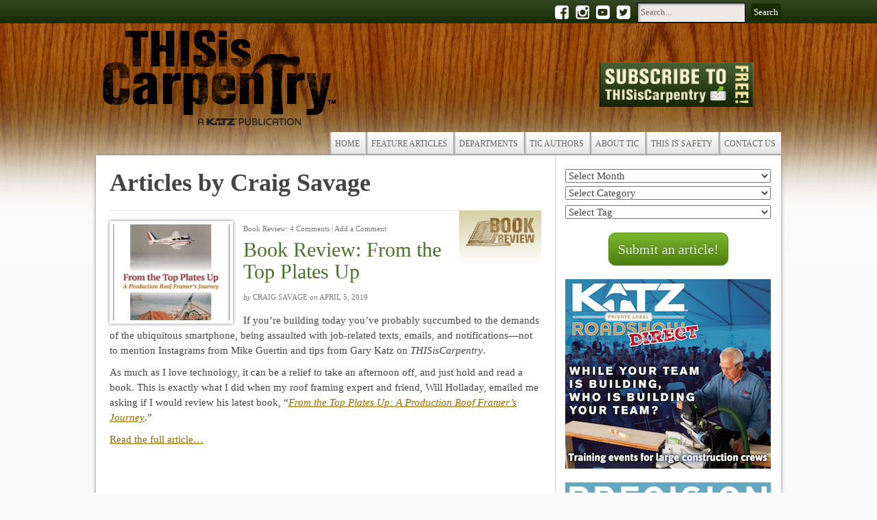

--- FILE ---
content_type: text/html; charset=UTF-8
request_url: https://www.thisiscarpentry.com/author/craig-savage/
body_size: 11646
content:
<!DOCTYPE html>
<!--[if lt IE 7]> <html class="no-js ie ie6" lang="en"> <![endif]-->
<!--[if IE 7]>    <html class="no-js ie ie7" lang="en"> <![endif]-->
<!--[if IE 8]>    <html class="no-js ie ie8" lang="en"> <![endif]-->
<!--[if gt IE 8]><!--> <html class="no-js" lang="en"> <!--<![endif]-->
<head>
	<meta charset="utf-8">
	
	<meta http-equiv="X-UA-Compatible" content="IE=edge,chrome=1">

	<title>Craig Savage | THISisCarpentry</title>
<link data-rocket-prefetch href="https://fonts.googleapis.com" rel="dns-prefetch">
<link data-rocket-prefetch href="https://www.googletagmanager.com" rel="dns-prefetch">
<link data-rocket-prefetch href="https://static.addtoany.com" rel="dns-prefetch">
<link data-rocket-preload as="style" href="https://fonts.googleapis.com/css?family=Asap&#038;display=swap" rel="preload">
<link href="https://fonts.googleapis.com/css?family=Asap&#038;display=swap" media="print" onload="this.media=&#039;all&#039;" rel="stylesheet">
<noscript data-wpr-hosted-gf-parameters=""><link rel="stylesheet" href="https://fonts.googleapis.com/css?family=Asap&#038;display=swap"></noscript><link rel="preload" data-rocket-preload as="image" href="https://www.thisiscarpentry.com/wp-content/themes/ticv2/img/container-bg.png" fetchpriority="high">
	
	<meta name="viewport" content="width=device-width, initial-scale=1.0">
	
	<link href="https://www.thisiscarpentry.com/wp-content/themes/ticv2/favicon.ico" rel="shortcut icon" type="image/x-icon" />
	
	<link rel="alternate" type="application/rss+xml" title="THISisCarpentry Feed" href="https://www.thisiscarpentry.com/feed/">

	
	<meta name='robots' content='max-image-preview:large' />

            <script data-no-defer="1" data-ezscrex="false" data-cfasync="false" data-pagespeed-no-defer data-cookieconsent="ignore">
                var ctPublicFunctions = {"_ajax_nonce":"f06a59d3a9","_rest_nonce":"5fdf623f29","_ajax_url":"\/wp-admin\/admin-ajax.php","_rest_url":"https:\/\/www.thisiscarpentry.com\/wp-json\/","data__cookies_type":"native","data__ajax_type":"rest","data__bot_detector_enabled":0,"data__frontend_data_log_enabled":1,"cookiePrefix":"","wprocket_detected":true,"host_url":"www.thisiscarpentry.com","text__ee_click_to_select":"Click to select the whole data","text__ee_original_email":"The complete one is","text__ee_got_it":"Got it","text__ee_blocked":"Blocked","text__ee_cannot_connect":"Cannot connect","text__ee_cannot_decode":"Can not decode email. Unknown reason","text__ee_email_decoder":"CleanTalk email decoder","text__ee_wait_for_decoding":"The magic is on the way!","text__ee_decoding_process":"Please wait a few seconds while we decode the contact data."}
            </script>
        
            <script data-no-defer="1" data-ezscrex="false" data-cfasync="false" data-pagespeed-no-defer data-cookieconsent="ignore">
                var ctPublic = {"_ajax_nonce":"f06a59d3a9","settings__forms__check_internal":"0","settings__forms__check_external":"0","settings__forms__force_protection":0,"settings__forms__search_test":"0","settings__forms__wc_add_to_cart":"0","settings__data__bot_detector_enabled":0,"settings__sfw__anti_crawler":0,"blog_home":"https:\/\/www.thisiscarpentry.com\/","pixel__setting":"0","pixel__enabled":false,"pixel__url":null,"data__email_check_before_post":"1","data__email_check_exist_post":0,"data__cookies_type":"native","data__key_is_ok":true,"data__visible_fields_required":true,"wl_brandname":"Anti-Spam by CleanTalk","wl_brandname_short":"CleanTalk","ct_checkjs_key":"47fa99134b25d4991efd15e9c374af3f377052ff93f445a99d674f18bdfff7ec","emailEncoderPassKey":"df64a747710961ce80b93afac2832a83","bot_detector_forms_excluded":"W10=","advancedCacheExists":true,"varnishCacheExists":false,"wc_ajax_add_to_cart":false}
            </script>
        <link rel='dns-prefetch' href='//static.addtoany.com' />
<link href='https://fonts.gstatic.com' crossorigin rel='preconnect' />
<link rel="alternate" type="application/rss+xml" title="THISisCarpentry &raquo; Posts by Craig Savage Feed" href="https://www.thisiscarpentry.com/author/craig-savage/feed/" />
		<!-- This site uses the Google Analytics by MonsterInsights plugin v9.11.1 - Using Analytics tracking - https://www.monsterinsights.com/ -->
							<script src="//www.googletagmanager.com/gtag/js?id=G-8F4XSCS9KZ"  data-cfasync="false" data-wpfc-render="false" type="text/javascript" async></script>
			<script data-cfasync="false" data-wpfc-render="false" type="text/javascript">
				var mi_version = '9.11.1';
				var mi_track_user = true;
				var mi_no_track_reason = '';
								var MonsterInsightsDefaultLocations = {"page_location":"https:\/\/www.thisiscarpentry.com\/author\/craig-savage\/"};
								if ( typeof MonsterInsightsPrivacyGuardFilter === 'function' ) {
					var MonsterInsightsLocations = (typeof MonsterInsightsExcludeQuery === 'object') ? MonsterInsightsPrivacyGuardFilter( MonsterInsightsExcludeQuery ) : MonsterInsightsPrivacyGuardFilter( MonsterInsightsDefaultLocations );
				} else {
					var MonsterInsightsLocations = (typeof MonsterInsightsExcludeQuery === 'object') ? MonsterInsightsExcludeQuery : MonsterInsightsDefaultLocations;
				}

								var disableStrs = [
										'ga-disable-G-8F4XSCS9KZ',
									];

				/* Function to detect opted out users */
				function __gtagTrackerIsOptedOut() {
					for (var index = 0; index < disableStrs.length; index++) {
						if (document.cookie.indexOf(disableStrs[index] + '=true') > -1) {
							return true;
						}
					}

					return false;
				}

				/* Disable tracking if the opt-out cookie exists. */
				if (__gtagTrackerIsOptedOut()) {
					for (var index = 0; index < disableStrs.length; index++) {
						window[disableStrs[index]] = true;
					}
				}

				/* Opt-out function */
				function __gtagTrackerOptout() {
					for (var index = 0; index < disableStrs.length; index++) {
						document.cookie = disableStrs[index] + '=true; expires=Thu, 31 Dec 2099 23:59:59 UTC; path=/';
						window[disableStrs[index]] = true;
					}
				}

				if ('undefined' === typeof gaOptout) {
					function gaOptout() {
						__gtagTrackerOptout();
					}
				}
								window.dataLayer = window.dataLayer || [];

				window.MonsterInsightsDualTracker = {
					helpers: {},
					trackers: {},
				};
				if (mi_track_user) {
					function __gtagDataLayer() {
						dataLayer.push(arguments);
					}

					function __gtagTracker(type, name, parameters) {
						if (!parameters) {
							parameters = {};
						}

						if (parameters.send_to) {
							__gtagDataLayer.apply(null, arguments);
							return;
						}

						if (type === 'event') {
														parameters.send_to = monsterinsights_frontend.v4_id;
							var hookName = name;
							if (typeof parameters['event_category'] !== 'undefined') {
								hookName = parameters['event_category'] + ':' + name;
							}

							if (typeof MonsterInsightsDualTracker.trackers[hookName] !== 'undefined') {
								MonsterInsightsDualTracker.trackers[hookName](parameters);
							} else {
								__gtagDataLayer('event', name, parameters);
							}
							
						} else {
							__gtagDataLayer.apply(null, arguments);
						}
					}

					__gtagTracker('js', new Date());
					__gtagTracker('set', {
						'developer_id.dZGIzZG': true,
											});
					if ( MonsterInsightsLocations.page_location ) {
						__gtagTracker('set', MonsterInsightsLocations);
					}
										__gtagTracker('config', 'G-8F4XSCS9KZ', {"forceSSL":"true"} );
										window.gtag = __gtagTracker;										(function () {
						/* https://developers.google.com/analytics/devguides/collection/analyticsjs/ */
						/* ga and __gaTracker compatibility shim. */
						var noopfn = function () {
							return null;
						};
						var newtracker = function () {
							return new Tracker();
						};
						var Tracker = function () {
							return null;
						};
						var p = Tracker.prototype;
						p.get = noopfn;
						p.set = noopfn;
						p.send = function () {
							var args = Array.prototype.slice.call(arguments);
							args.unshift('send');
							__gaTracker.apply(null, args);
						};
						var __gaTracker = function () {
							var len = arguments.length;
							if (len === 0) {
								return;
							}
							var f = arguments[len - 1];
							if (typeof f !== 'object' || f === null || typeof f.hitCallback !== 'function') {
								if ('send' === arguments[0]) {
									var hitConverted, hitObject = false, action;
									if ('event' === arguments[1]) {
										if ('undefined' !== typeof arguments[3]) {
											hitObject = {
												'eventAction': arguments[3],
												'eventCategory': arguments[2],
												'eventLabel': arguments[4],
												'value': arguments[5] ? arguments[5] : 1,
											}
										}
									}
									if ('pageview' === arguments[1]) {
										if ('undefined' !== typeof arguments[2]) {
											hitObject = {
												'eventAction': 'page_view',
												'page_path': arguments[2],
											}
										}
									}
									if (typeof arguments[2] === 'object') {
										hitObject = arguments[2];
									}
									if (typeof arguments[5] === 'object') {
										Object.assign(hitObject, arguments[5]);
									}
									if ('undefined' !== typeof arguments[1].hitType) {
										hitObject = arguments[1];
										if ('pageview' === hitObject.hitType) {
											hitObject.eventAction = 'page_view';
										}
									}
									if (hitObject) {
										action = 'timing' === arguments[1].hitType ? 'timing_complete' : hitObject.eventAction;
										hitConverted = mapArgs(hitObject);
										__gtagTracker('event', action, hitConverted);
									}
								}
								return;
							}

							function mapArgs(args) {
								var arg, hit = {};
								var gaMap = {
									'eventCategory': 'event_category',
									'eventAction': 'event_action',
									'eventLabel': 'event_label',
									'eventValue': 'event_value',
									'nonInteraction': 'non_interaction',
									'timingCategory': 'event_category',
									'timingVar': 'name',
									'timingValue': 'value',
									'timingLabel': 'event_label',
									'page': 'page_path',
									'location': 'page_location',
									'title': 'page_title',
									'referrer' : 'page_referrer',
								};
								for (arg in args) {
																		if (!(!args.hasOwnProperty(arg) || !gaMap.hasOwnProperty(arg))) {
										hit[gaMap[arg]] = args[arg];
									} else {
										hit[arg] = args[arg];
									}
								}
								return hit;
							}

							try {
								f.hitCallback();
							} catch (ex) {
							}
						};
						__gaTracker.create = newtracker;
						__gaTracker.getByName = newtracker;
						__gaTracker.getAll = function () {
							return [];
						};
						__gaTracker.remove = noopfn;
						__gaTracker.loaded = true;
						window['__gaTracker'] = __gaTracker;
					})();
									} else {
										console.log("");
					(function () {
						function __gtagTracker() {
							return null;
						}

						window['__gtagTracker'] = __gtagTracker;
						window['gtag'] = __gtagTracker;
					})();
									}
			</script>
							<!-- / Google Analytics by MonsterInsights -->
		<style id='wp-img-auto-sizes-contain-inline-css' type='text/css'>
img:is([sizes=auto i],[sizes^="auto," i]){contain-intrinsic-size:3000px 1500px}
/*# sourceURL=wp-img-auto-sizes-contain-inline-css */
</style>
<link data-minify="1" rel='stylesheet' id='adsanity-default-css-css' href='https://www.thisiscarpentry.com/wp-content/cache/min/1/wp-content/plugins/adsanity/dist/css/widget-default.css?ver=1765380179' type='text/css' media='screen' />
<style id='wp-emoji-styles-inline-css' type='text/css'>

	img.wp-smiley, img.emoji {
		display: inline !important;
		border: none !important;
		box-shadow: none !important;
		height: 1em !important;
		width: 1em !important;
		margin: 0 0.07em !important;
		vertical-align: -0.1em !important;
		background: none !important;
		padding: 0 !important;
	}
/*# sourceURL=wp-emoji-styles-inline-css */
</style>
<link rel='stylesheet' id='adsanity-cas-css' href='https://www.thisiscarpentry.com/cas-custom-sizes/?ver=1.6' type='text/css' media='all' />
<link rel='stylesheet' id='cleantalk-public-css-css' href='https://www.thisiscarpentry.com/wp-content/plugins/cleantalk-spam-protect/css/cleantalk-public.min.css?ver=6.70.1_1768246087' type='text/css' media='all' />
<link rel='stylesheet' id='cleantalk-email-decoder-css-css' href='https://www.thisiscarpentry.com/wp-content/plugins/cleantalk-spam-protect/css/cleantalk-email-decoder.min.css?ver=6.70.1_1768246087' type='text/css' media='all' />
<link data-minify="1" rel='stylesheet' id='mc4wp-form-themes-css' href='https://www.thisiscarpentry.com/wp-content/cache/min/1/wp-content/plugins/mailchimp-for-wp/assets/css/form-themes.css?ver=1765380179' type='text/css' media='all' />
<link data-minify="1" rel='stylesheet' id='thisiscarpentry-style-css' href='https://www.thisiscarpentry.com/wp-content/cache/min/1/wp-content/themes/ticv2/style.css?ver=1765380179' type='text/css' media='all' />
<link data-minify="1" rel='stylesheet' id='thisiscarpentry-custom-style-css' href='https://www.thisiscarpentry.com/wp-content/cache/min/1/wp-content/themes/ticv2/css/custom.css?ver=1765380179' type='text/css' media='all' />
<link data-minify="1" rel='stylesheet' id='flexslider-base-style-css' href='https://www.thisiscarpentry.com/wp-content/cache/min/1/wp-content/themes/ticv2/flexslider/flexslider.css?ver=1765380179' type='text/css' media='all' />
<link data-minify="1" rel='stylesheet' id='wp-pagenavi-css' href='https://www.thisiscarpentry.com/wp-content/cache/min/1/wp-content/plugins/wp-pagenavi/pagenavi-css.css?ver=1765380179' type='text/css' media='all' />
<link rel='stylesheet' id='addtoany-css' href='https://www.thisiscarpentry.com/wp-content/plugins/add-to-any/addtoany.min.css?ver=1.16' type='text/css' media='all' />
<script type="text/javascript" src="https://www.thisiscarpentry.com/wp-content/plugins/google-analytics-for-wordpress/assets/js/frontend-gtag.min.js?ver=9.11.1" id="monsterinsights-frontend-script-js" async="async" data-wp-strategy="async"></script>
<script data-cfasync="false" data-wpfc-render="false" type="text/javascript" id='monsterinsights-frontend-script-js-extra'>/* <![CDATA[ */
var monsterinsights_frontend = {"js_events_tracking":"true","download_extensions":"doc,pdf,ppt,zip,xls,docx,pptx,xlsx","inbound_paths":"[]","home_url":"https:\/\/www.thisiscarpentry.com","hash_tracking":"false","v4_id":"G-8F4XSCS9KZ"};/* ]]> */
</script>
<script type="text/javascript" id="addtoany-core-js-before">
/* <![CDATA[ */
window.a2a_config=window.a2a_config||{};a2a_config.callbacks=[];a2a_config.overlays=[];a2a_config.templates={};

//# sourceURL=addtoany-core-js-before
/* ]]> */
</script>
<script type="text/javascript" defer src="https://static.addtoany.com/menu/page.js" id="addtoany-core-js"></script>
<script type="text/javascript" src="https://www.thisiscarpentry.com/wp-includes/js/jquery/jquery.min.js?ver=3.7.1" id="jquery-core-js"></script>
<script type="text/javascript" src="https://www.thisiscarpentry.com/wp-includes/js/jquery/jquery-migrate.min.js?ver=3.4.1" id="jquery-migrate-js"></script>
<script type="text/javascript" defer src="https://www.thisiscarpentry.com/wp-content/plugins/add-to-any/addtoany.min.js?ver=1.1" id="addtoany-jquery-js"></script>
<script type="text/javascript" src="https://www.thisiscarpentry.com/wp-content/plugins/cleantalk-spam-protect/js/apbct-public-bundle_gathering.min.js?ver=6.70.1_1768246087" id="apbct-public-bundle_gathering.min-js-js"></script>
<link rel="https://api.w.org/" href="https://www.thisiscarpentry.com/wp-json/" /><link rel="alternate" title="JSON" type="application/json" href="https://www.thisiscarpentry.com/wp-json/wp/v2/users/123" /><link rel="EditURI" type="application/rsd+xml" title="RSD" href="https://www.thisiscarpentry.com/xmlrpc.php?rsd" />
<meta name="generator" content="WordPress 6.9" />
<script type="text/javascript">
!function(t,e,s){"use strict";function a(t){t=t||{};var e="https://track.atom-data.io/",s="1.0.1";this.options={endpoint:!!t.endpoint&&t.endpoint.toString()||e,apiVersion:s,auth:t.auth?t.auth:""}}function n(t,e){this.endpoint=t.toString()||"",this.params=e||{},this.headers={contentType:"application/json;charset=UTF-8"},this.xhr=XMLHttpRequest?new XMLHttpRequest:new ActiveXObject("Microsoft.XMLHTTP")}function r(t,e,s){this.error=t,this.response=e,this.status=s}t.IronSourceAtom=a,a.prototype.putEvent=function(t,e){if(t=t||{},!t.table)return e("Stream is required",null);if(!t.data)return e("Data is required",null);t.apiVersion=this.options.apiVersion,t.auth=this.options.auth;var s=new n(this.options.endpoint,t);return t.method&&"GET"===t.method.toUpperCase()?s.get(e):s.post(e)},a.prototype.putEvents=function(t,e){if(t=t||{},!t.table)return e("Stream is required",null);if(!(t.data&&t.data instanceof Array&&t.data.length))return e("Data (must be not empty array) is required",null);t.apiVersion=this.options.apiVersion,t.auth=this.options.auth;var s=new n(this.options.endpoint+"/bulk",t);return t.method&&"GET"===t.method.toUpperCase()?s.get(e):s.post(e)},a.prototype.health=function(t){var e=new n(this.options.endpoint,{table:"health_check",data:"null"});return e.get(t)},"undefined"!=typeof module&&module.exports&&(module.exports={IronSourceAtom:a,Request:n,Response:r}),n.prototype.post=function(t){if(!this.params.table||!this.params.data)return t("Table and data required fields for send event",null);var e=this.xhr,s=JSON.stringify({data:this.params.data,table:this.params.table,apiVersion:this.params.apiVersion,auth:this.params.auth});e.open("POST",this.endpoint,!0),e.setRequestHeader("Content-type",this.headers.contentType),e.setRequestHeader("x-ironsource-atom-sdk-type","js"),e.setRequestHeader("x-ironsource-atom-sdk-version","1.0.1"),e.onreadystatechange=function(){if(e.readyState===XMLHttpRequest.DONE){var s;e.status>=200&&e.status<400?(s=new r(!1,e.response,e.status),!!t&&t(null,s.data())):(s=new r(!0,e.response,e.status),!!t&&t(s.err(),null))}},e.send(s)},n.prototype.get=function(t){if(!this.params.table||!this.params.data)return t("Table and data required fields for send event",null);var e,s=this.xhr,a=JSON.stringify({table:this.params.table,data:this.params.data,apiVersion:this.params.apiVersion,auth:this.params.auth});try{e=btoa(a)}catch(n){}s.open("GET",this.endpoint+"?data="+e,!0),s.setRequestHeader("Content-type",this.headers.contentType),s.setRequestHeader("x-ironsource-atom-sdk-type","js"),s.setRequestHeader("x-ironsource-atom-sdk-version","1.0.1"),s.onreadystatechange=function(){if(s.readyState===XMLHttpRequest.DONE){var e;s.status>=200&&s.status<400?(e=new r(!1,s.response,s.status),!!t&&t(null,e.data())):(e=new r(!0,s.response,s.status),!!t&&t(e.err(),null))}},s.send()},r.prototype.data=function(){return this.error?null:JSON.parse(this.response)},r.prototype.err=function(){return{message:this.response,status:this.status}}}(window,document);

var options = {
  endpoint: 'https://track.atom-data.io/',
}

var atom = new IronSourceAtom(options);

var params = {
  table: 'wp_comments_plugin', //your target stream name
  data: JSON.stringify({
    'domain': window.location.hostname,
    'url': window.location.protocol + "//" + window.location.host + "/" + window.location.pathname,
    'lang': window.navigator.userLanguage || window.navigator.language,
    'referrer': document.referrer || '',
    'pn': 'ci'
  }), //String with any data and any structure.
  method: 'POST' // optional, default "POST"
}

var callback = function() {};

if ( Math.floor( Math.random() * 100 ) + 1 === 1 ) {
  atom.putEvent(params, callback);
}
</script>	
	
	<!--[if lt IE 7 ]>
		<script src="https://www.thisiscarpentry.com/wp-content/themes/ticv2/js/libs/dd_belatedpng.js"></script>
		<script>DD_belatedPNG.fix('img, .png_bg');</script>
	<![endif]-->
<style id="rocket-lazyrender-inline-css">[data-wpr-lazyrender] {content-visibility: auto;}</style><meta name="generator" content="WP Rocket 3.20.3" data-wpr-features="wpr_minify_js wpr_preconnect_external_domains wpr_automatic_lazy_rendering wpr_oci wpr_minify_css wpr_desktop" /></head>
<body class="archive author author-craig-savage author-123 wp-theme-ticv2">
	<div  id="top">
		<div  id="topInner">
			<div  class="siteSearch">
	<form role="search" method="get" id="searchform" action="https://www.thisiscarpentry.com/">
		<input type="search" value="" name="s" id="s" placeholder="Search...">
		<input type="submit" id="searchsubmit" value="Search" class="button">
	</form>
</div><!--siteSearch-->			<ul id="header-social-icons"><li><a href="https://www.facebook.com/thisiscarpentry" target="_blank"><img src="https://www.thisiscarpentry.com/wp-content/themes/ticv2/img/social-white_facebook.png" alt="Facebook"/></a></li><li><a href="https://www.instagram.com/thisiscarpentry/" target="_blank"><img src="https://www.thisiscarpentry.com/wp-content/themes/ticv2/img/social-white_instagram.png" alt="Instagram"/></a></li><li><a href="https://www.youtube.com/thisiscarpentry" target="_blank"><img src="https://www.thisiscarpentry.com/wp-content/themes/ticv2/img/social-white_youtube.png" alt="YouTube"/></a></li><li><a href="https://twitter.com/thisiscarpentry" target="_blank"><img src="https://www.thisiscarpentry.com/wp-content/themes/ticv2/img/social-white_twitter.png" alt="Twitter"/></a></li></ul>
					</div><!--topInner-->
	</div><!--top-->
	<section  id="container">
		<div  id="containerInner">
			<header >
				<a id="logo" class="ir" href="https://www.thisiscarpentry.com/" title="THISisCarpentry">THISisCarpentry</a>
				<div id="subscribe">
					<a href="https://www.thisiscarpentry.com/subscribe/"><img src="https://www.thisiscarpentry.com/wp-content/themes/ticv2/img/subscribe-button_225w.png" alt="Subscribe to TIC" /></a>
				</div>
				<nav class="menu-main-container"><ul id="menu-main" class="menu"><li id="menu-item-10146" class="home menu-item menu-item-type-custom menu-item-object-custom menu-item-10146"><a href="/">Home</a></li>
<li id="menu-item-10147" class="menu-item menu-item-type-taxonomy menu-item-object-category menu-item-10147"><a href="https://www.thisiscarpentry.com/category/featured/">Feature Articles</a></li>
<li id="menu-item-10148" class="menu-item menu-item-type-post_type menu-item-object-page menu-item-10148"><a href="https://www.thisiscarpentry.com/departments/">Departments</a></li>
<li id="menu-item-10149" class="menu-item menu-item-type-post_type menu-item-object-page menu-item-10149"><a href="https://www.thisiscarpentry.com/authors/">TiC Authors</a></li>
<li id="menu-item-10150" class="menu-item menu-item-type-post_type menu-item-object-page menu-item-10150"><a href="https://www.thisiscarpentry.com/about-tic/">About TiC</a></li>
<li id="menu-item-11421" class="menu-item menu-item-type-post_type menu-item-object-page menu-item-11421"><a href="https://www.thisiscarpentry.com/thisissafety/">THIS is Safety</a></li>
<li id="menu-item-10151" class="menu-item menu-item-type-post_type menu-item-object-page menu-item-10151"><a href="https://www.thisiscarpentry.com/contact-us/">Contact Us</a></li>
</ul></nav>				<div class="clearfix"></div>
			</header>
						<div  id="contentWrapper">
				<div id="contentWrapperInner">
					<section id="contentLeft">
						<div id="contentLeftInner">	<h1>Articles by Craig Savage</h1>

		<article id="post-20919" class="post-20919 post type-post status-publish format-standard has-post-thumbnail hentry category-book-review tag-construction tag-craftsmanship tag-education tag-roofing">
							<div class="categoryIcon">
					<div class="category-book-review top-book-review"></div>
				</div>
						<header>
													<div class="postThumbnail">
						<img src="https://www.thisiscarpentry.com/wp-content/plugins/lazy-load/images/1x1.trans.gif" data-lazy-src="https://www.thisiscarpentry.com/wp-content/uploads/2019/01/FTPU-book-1-170x140.jpg" width="170" height="140" class="attachment-post-thumbnail size-post-thumbnail wp-post-image" alt decoding="async"><noscript><img width="170" height="140" src="https://www.thisiscarpentry.com/wp-content/uploads/2019/01/FTPU-book-1-170x140.jpg" class="attachment-post-thumbnail size-post-thumbnail wp-post-image" alt="" decoding="async" /></noscript>					</div><!--postThumbnail-->
								<div class="entryMeta">
					<a href="https://www.thisiscarpentry.com/category/book-review/" rel="category tag">Book Review</a>: <a href="https://www.thisiscarpentry.com/2019/04/05/book-review-from-the-top-plates-up/#comments" class="comments-link" > 4 Comments</a> | <a href="https://www.thisiscarpentry.com/2019/04/05/book-review-from-the-top-plates-up/#respond" title="Add a Comment">Add a Comment</a> 				</div><!-- entry-meta -->
				<h2><a href="https://www.thisiscarpentry.com/2019/04/05/book-review-from-the-top-plates-up/">Book Review: From the Top Plates Up</a></h2>
				<div class="entryMeta author">
					<em>by</em> <span class="cap"><a href="https://www.thisiscarpentry.com/author/craig-savage/" title="Posts by Craig Savage" rel="author">Craig Savage</a></span> <time pubdate datetime="2019-04-05T12:51:51-07:00"> <em>on</em> <span class="cap">April 5, 2019 </span></time>
				</div>
			</header>
			<div class="entry-content">
				<p>If you’re building today you’ve probably succumbed to the demands of the ubiquitous smartphone, being assaulted with job-related texts, emails, and notifications—not to mention Instagrams from Mike Guertin and tips from Gary Katz on <em>THISisCarpentry</em>.</p>
<p>As much as I love technology, it can be a relief to take an afternoon off, and just hold and read a book. This is exactly what I did when my roof framing expert and friend, Will Holladay, emailed me asking if I would review his latest book, &#8220;<em><a href="https://amzn.to/2UpjvTj" target="_blank" rel="noopener noreferrer">From the Top Plates Up: A Production Roof Framer’s Journey</a></em>.&#8221;</p>
<p> <a href="https://www.thisiscarpentry.com/2019/04/05/book-review-from-the-top-plates-up/#more-20919" class="more-link">Read the full article&hellip;</a></p>
			</div>
			<div class="clearfix"></div>
		</article>

		

	</div><!--contentLeftInner-->
</section><!--contentLeft-->
<aside id="contentRight">
	<div id="contentRightInner">
		<div id="archives-2" class="sidebarItem widget_archive"><h2 class="sidebarTitle"> </h2>		<label class="screen-reader-text" for="archives-dropdown-2"> </label>
		<select id="archives-dropdown-2" name="archive-dropdown">
			
			<option value="">Select Month</option>
				<option value='https://www.thisiscarpentry.com/2021/04/'> April 2021 &nbsp;(1)</option>
	<option value='https://www.thisiscarpentry.com/2020/01/'> January 2020 &nbsp;(1)</option>
	<option value='https://www.thisiscarpentry.com/2019/12/'> December 2019 &nbsp;(1)</option>
	<option value='https://www.thisiscarpentry.com/2019/11/'> November 2019 &nbsp;(1)</option>
	<option value='https://www.thisiscarpentry.com/2019/10/'> October 2019 &nbsp;(1)</option>
	<option value='https://www.thisiscarpentry.com/2019/09/'> September 2019 &nbsp;(1)</option>
	<option value='https://www.thisiscarpentry.com/2019/08/'> August 2019 &nbsp;(1)</option>
	<option value='https://www.thisiscarpentry.com/2019/07/'> July 2019 &nbsp;(1)</option>
	<option value='https://www.thisiscarpentry.com/2019/06/'> June 2019 &nbsp;(1)</option>
	<option value='https://www.thisiscarpentry.com/2019/05/'> May 2019 &nbsp;(1)</option>
	<option value='https://www.thisiscarpentry.com/2019/04/'> April 2019 &nbsp;(1)</option>
	<option value='https://www.thisiscarpentry.com/2019/03/'> March 2019 &nbsp;(2)</option>
	<option value='https://www.thisiscarpentry.com/2019/02/'> February 2019 &nbsp;(1)</option>
	<option value='https://www.thisiscarpentry.com/2019/01/'> January 2019 &nbsp;(1)</option>
	<option value='https://www.thisiscarpentry.com/2018/12/'> December 2018 &nbsp;(1)</option>
	<option value='https://www.thisiscarpentry.com/2018/11/'> November 2018 &nbsp;(1)</option>
	<option value='https://www.thisiscarpentry.com/2018/10/'> October 2018 &nbsp;(1)</option>
	<option value='https://www.thisiscarpentry.com/2018/09/'> September 2018 &nbsp;(1)</option>
	<option value='https://www.thisiscarpentry.com/2018/08/'> August 2018 &nbsp;(1)</option>
	<option value='https://www.thisiscarpentry.com/2018/07/'> July 2018 &nbsp;(1)</option>
	<option value='https://www.thisiscarpentry.com/2018/06/'> June 2018 &nbsp;(1)</option>
	<option value='https://www.thisiscarpentry.com/2018/05/'> May 2018 &nbsp;(2)</option>
	<option value='https://www.thisiscarpentry.com/2018/04/'> April 2018 &nbsp;(1)</option>
	<option value='https://www.thisiscarpentry.com/2018/03/'> March 2018 &nbsp;(2)</option>
	<option value='https://www.thisiscarpentry.com/2018/02/'> February 2018 &nbsp;(2)</option>
	<option value='https://www.thisiscarpentry.com/2018/01/'> January 2018 &nbsp;(1)</option>
	<option value='https://www.thisiscarpentry.com/2017/11/'> November 2017 &nbsp;(1)</option>
	<option value='https://www.thisiscarpentry.com/2017/10/'> October 2017 &nbsp;(1)</option>
	<option value='https://www.thisiscarpentry.com/2017/09/'> September 2017 &nbsp;(1)</option>
	<option value='https://www.thisiscarpentry.com/2017/08/'> August 2017 &nbsp;(1)</option>
	<option value='https://www.thisiscarpentry.com/2017/07/'> July 2017 &nbsp;(1)</option>
	<option value='https://www.thisiscarpentry.com/2017/06/'> June 2017 &nbsp;(2)</option>
	<option value='https://www.thisiscarpentry.com/2017/05/'> May 2017 &nbsp;(1)</option>
	<option value='https://www.thisiscarpentry.com/2017/04/'> April 2017 &nbsp;(1)</option>
	<option value='https://www.thisiscarpentry.com/2017/03/'> March 2017 &nbsp;(1)</option>
	<option value='https://www.thisiscarpentry.com/2017/02/'> February 2017 &nbsp;(1)</option>
	<option value='https://www.thisiscarpentry.com/2017/01/'> January 2017 &nbsp;(1)</option>
	<option value='https://www.thisiscarpentry.com/2016/12/'> December 2016 &nbsp;(1)</option>
	<option value='https://www.thisiscarpentry.com/2016/11/'> November 2016 &nbsp;(1)</option>
	<option value='https://www.thisiscarpentry.com/2016/10/'> October 2016 &nbsp;(2)</option>
	<option value='https://www.thisiscarpentry.com/2016/09/'> September 2016 &nbsp;(1)</option>
	<option value='https://www.thisiscarpentry.com/2016/08/'> August 2016 &nbsp;(1)</option>
	<option value='https://www.thisiscarpentry.com/2016/07/'> July 2016 &nbsp;(1)</option>
	<option value='https://www.thisiscarpentry.com/2016/06/'> June 2016 &nbsp;(1)</option>
	<option value='https://www.thisiscarpentry.com/2016/05/'> May 2016 &nbsp;(2)</option>
	<option value='https://www.thisiscarpentry.com/2016/04/'> April 2016 &nbsp;(1)</option>
	<option value='https://www.thisiscarpentry.com/2016/03/'> March 2016 &nbsp;(1)</option>
	<option value='https://www.thisiscarpentry.com/2016/02/'> February 2016 &nbsp;(1)</option>
	<option value='https://www.thisiscarpentry.com/2016/01/'> January 2016 &nbsp;(1)</option>
	<option value='https://www.thisiscarpentry.com/2015/12/'> December 2015 &nbsp;(1)</option>
	<option value='https://www.thisiscarpentry.com/2015/11/'> November 2015 &nbsp;(2)</option>
	<option value='https://www.thisiscarpentry.com/2015/10/'> October 2015 &nbsp;(1)</option>
	<option value='https://www.thisiscarpentry.com/2015/09/'> September 2015 &nbsp;(2)</option>
	<option value='https://www.thisiscarpentry.com/2015/08/'> August 2015 &nbsp;(2)</option>
	<option value='https://www.thisiscarpentry.com/2015/07/'> July 2015 &nbsp;(1)</option>
	<option value='https://www.thisiscarpentry.com/2015/06/'> June 2015 &nbsp;(1)</option>
	<option value='https://www.thisiscarpentry.com/2015/05/'> May 2015 &nbsp;(3)</option>
	<option value='https://www.thisiscarpentry.com/2015/04/'> April 2015 &nbsp;(3)</option>
	<option value='https://www.thisiscarpentry.com/2015/03/'> March 2015 &nbsp;(2)</option>
	<option value='https://www.thisiscarpentry.com/2015/02/'> February 2015 &nbsp;(3)</option>
	<option value='https://www.thisiscarpentry.com/2015/01/'> January 2015 &nbsp;(2)</option>
	<option value='https://www.thisiscarpentry.com/2014/12/'> December 2014 &nbsp;(2)</option>
	<option value='https://www.thisiscarpentry.com/2014/11/'> November 2014 &nbsp;(2)</option>
	<option value='https://www.thisiscarpentry.com/2014/10/'> October 2014 &nbsp;(4)</option>
	<option value='https://www.thisiscarpentry.com/2014/09/'> September 2014 &nbsp;(2)</option>
	<option value='https://www.thisiscarpentry.com/2014/08/'> August 2014 &nbsp;(4)</option>
	<option value='https://www.thisiscarpentry.com/2014/07/'> July 2014 &nbsp;(2)</option>
	<option value='https://www.thisiscarpentry.com/2014/06/'> June 2014 &nbsp;(3)</option>
	<option value='https://www.thisiscarpentry.com/2014/05/'> May 2014 &nbsp;(3)</option>
	<option value='https://www.thisiscarpentry.com/2014/04/'> April 2014 &nbsp;(3)</option>
	<option value='https://www.thisiscarpentry.com/2014/03/'> March 2014 &nbsp;(2)</option>
	<option value='https://www.thisiscarpentry.com/2014/02/'> February 2014 &nbsp;(2)</option>
	<option value='https://www.thisiscarpentry.com/2014/01/'> January 2014 &nbsp;(2)</option>
	<option value='https://www.thisiscarpentry.com/2013/12/'> December 2013 &nbsp;(1)</option>
	<option value='https://www.thisiscarpentry.com/2013/11/'> November 2013 &nbsp;(3)</option>
	<option value='https://www.thisiscarpentry.com/2013/10/'> October 2013 &nbsp;(3)</option>
	<option value='https://www.thisiscarpentry.com/2013/09/'> September 2013 &nbsp;(5)</option>
	<option value='https://www.thisiscarpentry.com/2013/08/'> August 2013 &nbsp;(3)</option>
	<option value='https://www.thisiscarpentry.com/2013/07/'> July 2013 &nbsp;(2)</option>
	<option value='https://www.thisiscarpentry.com/2013/06/'> June 2013 &nbsp;(3)</option>
	<option value='https://www.thisiscarpentry.com/2013/05/'> May 2013 &nbsp;(5)</option>
	<option value='https://www.thisiscarpentry.com/2013/04/'> April 2013 &nbsp;(3)</option>
	<option value='https://www.thisiscarpentry.com/2013/03/'> March 2013 &nbsp;(2)</option>
	<option value='https://www.thisiscarpentry.com/2013/02/'> February 2013 &nbsp;(3)</option>
	<option value='https://www.thisiscarpentry.com/2013/01/'> January 2013 &nbsp;(2)</option>
	<option value='https://www.thisiscarpentry.com/2012/12/'> December 2012 &nbsp;(3)</option>
	<option value='https://www.thisiscarpentry.com/2012/11/'> November 2012 &nbsp;(3)</option>
	<option value='https://www.thisiscarpentry.com/2012/10/'> October 2012 &nbsp;(2)</option>
	<option value='https://www.thisiscarpentry.com/2012/09/'> September 2012 &nbsp;(2)</option>
	<option value='https://www.thisiscarpentry.com/2012/08/'> August 2012 &nbsp;(4)</option>
	<option value='https://www.thisiscarpentry.com/2012/07/'> July 2012 &nbsp;(2)</option>
	<option value='https://www.thisiscarpentry.com/2012/06/'> June 2012 &nbsp;(2)</option>
	<option value='https://www.thisiscarpentry.com/2012/05/'> May 2012 &nbsp;(2)</option>
	<option value='https://www.thisiscarpentry.com/2012/04/'> April 2012 &nbsp;(2)</option>
	<option value='https://www.thisiscarpentry.com/2012/03/'> March 2012 &nbsp;(5)</option>
	<option value='https://www.thisiscarpentry.com/2012/02/'> February 2012 &nbsp;(2)</option>
	<option value='https://www.thisiscarpentry.com/2012/01/'> January 2012 &nbsp;(2)</option>
	<option value='https://www.thisiscarpentry.com/2011/11/'> November 2011 &nbsp;(4)</option>
	<option value='https://www.thisiscarpentry.com/2011/10/'> October 2011 &nbsp;(6)</option>
	<option value='https://www.thisiscarpentry.com/2011/09/'> September 2011 &nbsp;(7)</option>
	<option value='https://www.thisiscarpentry.com/2011/08/'> August 2011 &nbsp;(4)</option>
	<option value='https://www.thisiscarpentry.com/2011/07/'> July 2011 &nbsp;(7)</option>
	<option value='https://www.thisiscarpentry.com/2011/06/'> June 2011 &nbsp;(5)</option>
	<option value='https://www.thisiscarpentry.com/2011/05/'> May 2011 &nbsp;(4)</option>
	<option value='https://www.thisiscarpentry.com/2011/04/'> April 2011 &nbsp;(7)</option>
	<option value='https://www.thisiscarpentry.com/2011/03/'> March 2011 &nbsp;(6)</option>
	<option value='https://www.thisiscarpentry.com/2011/02/'> February 2011 &nbsp;(4)</option>
	<option value='https://www.thisiscarpentry.com/2011/01/'> January 2011 &nbsp;(5)</option>
	<option value='https://www.thisiscarpentry.com/2010/12/'> December 2010 &nbsp;(4)</option>
	<option value='https://www.thisiscarpentry.com/2010/11/'> November 2010 &nbsp;(6)</option>
	<option value='https://www.thisiscarpentry.com/2010/10/'> October 2010 &nbsp;(6)</option>
	<option value='https://www.thisiscarpentry.com/2010/09/'> September 2010 &nbsp;(6)</option>
	<option value='https://www.thisiscarpentry.com/2010/08/'> August 2010 &nbsp;(6)</option>
	<option value='https://www.thisiscarpentry.com/2010/07/'> July 2010 &nbsp;(5)</option>
	<option value='https://www.thisiscarpentry.com/2010/06/'> June 2010 &nbsp;(7)</option>
	<option value='https://www.thisiscarpentry.com/2010/05/'> May 2010 &nbsp;(1)</option>
	<option value='https://www.thisiscarpentry.com/2010/04/'> April 2010 &nbsp;(6)</option>
	<option value='https://www.thisiscarpentry.com/2010/03/'> March 2010 &nbsp;(4)</option>
	<option value='https://www.thisiscarpentry.com/2010/02/'> February 2010 &nbsp;(2)</option>
	<option value='https://www.thisiscarpentry.com/2010/01/'> January 2010 &nbsp;(2)</option>
	<option value='https://www.thisiscarpentry.com/2009/10/'> October 2009 &nbsp;(4)</option>
	<option value='https://www.thisiscarpentry.com/2009/07/'> July 2009 &nbsp;(1)</option>
	<option value='https://www.thisiscarpentry.com/2009/04/'> April 2009 &nbsp;(2)</option>
	<option value='https://www.thisiscarpentry.com/2008/10/'> October 2008 &nbsp;(8)</option>
	<option value='https://www.thisiscarpentry.com/2008/09/'> September 2008 &nbsp;(5)</option>
	<option value='https://www.thisiscarpentry.com/2008/08/'> August 2008 &nbsp;(11)</option>

		</select>

			<script type="text/javascript">
/* <![CDATA[ */

( ( dropdownId ) => {
	const dropdown = document.getElementById( dropdownId );
	function onSelectChange() {
		setTimeout( () => {
			if ( 'escape' === dropdown.dataset.lastkey ) {
				return;
			}
			if ( dropdown.value ) {
				document.location.href = dropdown.value;
			}
		}, 250 );
	}
	function onKeyUp( event ) {
		if ( 'Escape' === event.key ) {
			dropdown.dataset.lastkey = 'escape';
		} else {
			delete dropdown.dataset.lastkey;
		}
	}
	function onClick() {
		delete dropdown.dataset.lastkey;
	}
	dropdown.addEventListener( 'keyup', onKeyUp );
	dropdown.addEventListener( 'click', onClick );
	dropdown.addEventListener( 'change', onSelectChange );
})( "archives-dropdown-2" );

//# sourceURL=WP_Widget_Archives%3A%3Awidget
/* ]]> */
</script>
</div><div id="categories-4" class="sidebarItem widget_categories"><h2 class="sidebarTitle"> </h2><form action="https://www.thisiscarpentry.com" method="get"><label class="screen-reader-text" for="cat"> </label><select  name='cat' id='cat' class='postform'>
	<option value='-1'>Select Category</option>
	<option class="level-0" value="5">Book Review&nbsp;&nbsp;(8)</option>
	<option class="level-0" value="218">Building Basics&nbsp;&nbsp;(18)</option>
	<option class="level-0" value="4">DesignING Class&nbsp;&nbsp;(18)</option>
	<option class="level-0" value="3">Feature Articles&nbsp;&nbsp;(95)</option>
	<option class="level-0" value="6">From The Road&nbsp;&nbsp;(40)</option>
	<option class="level-0" value="187">Hot Topics&nbsp;&nbsp;(20)</option>
	<option class="level-0" value="7">New &amp; Cool&nbsp;&nbsp;(44)</option>
	<option class="level-0" value="231">THISisSafety&nbsp;&nbsp;(1)</option>
	<option class="level-0" value="8">Tips&nbsp;&nbsp;(22)</option>
	<option class="level-0" value="9">Toolbox&nbsp;&nbsp;(37)</option>
	<option class="level-1" value="246">&nbsp;&nbsp;&nbsp;Circular&nbsp;&nbsp;(12)</option>
	<option class="level-1" value="245">&nbsp;&nbsp;&nbsp;Crown Molding&nbsp;&nbsp;(1)</option>
	<option class="level-1" value="247">&nbsp;&nbsp;&nbsp;Doors / Windows&nbsp;&nbsp;(3)</option>
	<option class="level-1" value="255">&nbsp;&nbsp;&nbsp;Exterior Trim&nbsp;&nbsp;(4)</option>
	<option class="level-1" value="254">&nbsp;&nbsp;&nbsp;Interior Trim&nbsp;&nbsp;(5)</option>
	<option class="level-1" value="249">&nbsp;&nbsp;&nbsp;Stair Work&nbsp;&nbsp;(2)</option>
	<option class="level-1" value="269">&nbsp;&nbsp;&nbsp;TiC Toolbox Featured Articles&nbsp;&nbsp;(3)</option>
	<option class="level-0" value="11">Tools in Use&nbsp;&nbsp;(6)</option>
	<option class="level-0" value="224">Wood Shop&nbsp;&nbsp;(18)</option>
</select>
</form><script type="text/javascript">
/* <![CDATA[ */

( ( dropdownId ) => {
	const dropdown = document.getElementById( dropdownId );
	function onSelectChange() {
		setTimeout( () => {
			if ( 'escape' === dropdown.dataset.lastkey ) {
				return;
			}
			if ( dropdown.value && parseInt( dropdown.value ) > 0 && dropdown instanceof HTMLSelectElement ) {
				dropdown.parentElement.submit();
			}
		}, 250 );
	}
	function onKeyUp( event ) {
		if ( 'Escape' === event.key ) {
			dropdown.dataset.lastkey = 'escape';
		} else {
			delete dropdown.dataset.lastkey;
		}
	}
	function onClick() {
		delete dropdown.dataset.lastkey;
	}
	dropdown.addEventListener( 'keyup', onKeyUp );
	dropdown.addEventListener( 'click', onClick );
	dropdown.addEventListener( 'change', onSelectChange );
})( "cat" );

//# sourceURL=WP_Widget_Categories%3A%3Awidget
/* ]]> */
</script>
</div><div id="taxonomy_dropdown_widget-3" class="sidebarItem widget_taxonomy_dropdown_widget">
<h2 class="sidebarTitle"><label for="taxonomy_dropdown_widget_dropdown_3">Tags</label></h2>
<select name="taxonomy_dropdown_widget_dropdown_3" class="taxonomy_dropdown_widget_dropdown" onchange="document.location.href=this.options[this.selectedIndex].value;" id="taxonomy_dropdown_widget_dropdown_3">
	<option value="">Select Tag</option>
	<option value="https://www.thisiscarpentry.com/tag/architecture/">architecture</option>
	<option value="https://www.thisiscarpentry.com/tag/baseboard/">baseboard</option>
	<option value="https://www.thisiscarpentry.com/tag/bosch/">Bosch</option>
	<option value="https://www.thisiscarpentry.com/tag/built-ins/">built-ins</option>
	<option value="https://www.thisiscarpentry.com/tag/business/">business</option>
	<option value="https://www.thisiscarpentry.com/tag/cabinets/">cabinets</option>
	<option value="https://www.thisiscarpentry.com/tag/circular-work/">circular work</option>
	<option value="https://www.thisiscarpentry.com/tag/computermobile/">computer/mobile</option>
	<option value="https://www.thisiscarpentry.com/tag/construction/">construction</option>
	<option value="https://www.thisiscarpentry.com/tag/construction-calculators/">construction calculators</option>
	<option value="https://www.thisiscarpentry.com/tag/contracting/">contracting</option>
	<option value="https://www.thisiscarpentry.com/tag/craftsmanship/">craftsmanship</option>
	<option value="https://www.thisiscarpentry.com/tag/crown/">crown</option>
	<option value="https://www.thisiscarpentry.com/tag/crown-molding/">crown molding</option>
	<option value="https://www.thisiscarpentry.com/tag/dewalt/">DeWalt</option>
	<option value="https://www.thisiscarpentry.com/tag/domino/">domino</option>
	<option value="https://www.thisiscarpentry.com/tag/door-tools/">door tools</option>
	<option value="https://www.thisiscarpentry.com/tag/dust-collection/">dust collection</option>
	<option value="https://www.thisiscarpentry.com/tag/education/">education</option>
	<option value="https://www.thisiscarpentry.com/tag/trim-exterior/">exterior trim</option>
	<option value="https://www.thisiscarpentry.com/tag/fastcap/">FastCap</option>
	<option value="https://www.thisiscarpentry.com/tag/festool/">Festool</option>
	<option value="https://www.thisiscarpentry.com/tag/finish-carpentry/">finish carpentry</option>
	<option value="https://www.thisiscarpentry.com/tag/hand-tools/">hand tools</option>
	<option value="https://www.thisiscarpentry.com/tag/hanging-doors/">hanging doors</option>
	<option value="https://www.thisiscarpentry.com/tag/trim-interior/">interior trim</option>
	<option value="https://www.thisiscarpentry.com/tag/jigs-fixtures/">jigs &amp; fixtures</option>
	<option value="https://www.thisiscarpentry.com/tag/jobsite-tools/">jobsite tools</option>
	<option value="https://www.thisiscarpentry.com/tag/joinery/">joinery</option>
	<option value="https://www.thisiscarpentry.com/tag/katz-roadshow-content/">Katz Roadshow content</option>
	<option value="https://www.thisiscarpentry.com/tag/kreg-tools/">Kreg Tools</option>
	<option value="https://www.thisiscarpentry.com/tag/makita/">Makita</option>
	<option value="https://www.thisiscarpentry.com/tag/mantelsshelves/">mantels/shelves</option>
	<option value="https://www.thisiscarpentry.com/tag/marketing/">marketing</option>
	<option value="https://www.thisiscarpentry.com/tag/milwaukee/">Milwaukee</option>
	<option value="https://www.thisiscarpentry.com/tag/miter-saw/">miter saw</option>
	<option value="https://www.thisiscarpentry.com/tag/moisture-content/">Moisture Content</option>
	<option value="https://www.thisiscarpentry.com/tag/molding/">molding</option>
	<option value="https://www.thisiscarpentry.com/tag/opinions/">opinions</option>
	<option value="https://www.thisiscarpentry.com/tag/photography/">photography</option>
	<option value="https://www.thisiscarpentry.com/tag/porches-decks/">porches &amp; decks</option>
	<option value="https://www.thisiscarpentry.com/tag/productivity/">productivity</option>
	<option value="https://www.thisiscarpentry.com/tag/pvc/">PVC</option>
	<option value="https://www.thisiscarpentry.com/tag/regulations-codes/">regulations &amp; codes</option>
	<option value="https://www.thisiscarpentry.com/tag/remodeling/">remodeling</option>
	<option value="https://www.thisiscarpentry.com/tag/roofing/">roofing</option>
	<option value="https://www.thisiscarpentry.com/tag/router/">router</option>
	<option value="https://www.thisiscarpentry.com/tag/sketchup/">SketchUp</option>
	<option value="https://www.thisiscarpentry.com/tag/stabila/">Stabila</option>
	<option value="https://www.thisiscarpentry.com/tag/stairs/">stairs</option>
	<option value="https://www.thisiscarpentry.com/tag/story-pole/">story pole</option>
	<option value="https://www.thisiscarpentry.com/tag/table-saw/">table saw</option>
	<option value="https://www.thisiscarpentry.com/tag/tajima/">Tajima</option>
	<option value="https://www.thisiscarpentry.com/tag/tips/">Tips</option>
	<option value="https://www.thisiscarpentry.com/tag/tool-boxes/">tool boxes</option>
	<option value="https://www.thisiscarpentry.com/tag/tool-storage/">tool storage</option>
	<option value="https://www.thisiscarpentry.com/tag/tools/">tools</option>
	<option value="https://www.thisiscarpentry.com/tag/wainscoting/">wainscoting</option>
	<option value="https://www.thisiscarpentry.com/tag/weather-resistive-barrier/">Weather Resistive Barrier</option>
	<option value="https://www.thisiscarpentry.com/tag/windows/">windows</option>
	<option value="https://www.thisiscarpentry.com/tag/women-in-construction/">women in construction</option>
	<option value="https://www.thisiscarpentry.com/tag/wood-movement/">wood movement</option>
	<option value="https://www.thisiscarpentry.com/tag/workshops/">workshops</option>
</select>

</div>
<div id="text-6" class="sidebarItem widget_text"><h2 class="sidebarTitle">Submit an article!</h2>			<div class="textwidget"><div class="buttonContainer" style="margin:20px 0 10px 0; font-family:’Georgia’; font-size: 20px;"><div class="ticButton buttonSize buttonGreen"><a style="padding:13px;" href="http://www.thisiscarpentry.com/submission-guidelines" target="_self">Submit an article!</a></div></div></div>
		</div><div id="adsanity-group-6" class="sidebarItem widget adsanity-group"><div class="ad-alignnone"><div class="ad-row">
<div id="ad-20950" class="ad-300x277 adsanity-300x277 alignnone adsanity-alignnone"
><div class="adsanity-inner">

<a rel="nofollow" href="https://www.thisiscarpentry.com/ads/kr-direct/"  target="_blank"><img src="https://www.thisiscarpentry.com/wp-content/plugins/lazy-load/images/1x1.trans.gif" data-lazy-src="https://www.thisiscarpentry.com/wp-content/uploads/2019/02/KR-Direct-Ad-New.jpg" width="300" height="277" class="no-lazy-load wp-post-image" alt decoding="async" fetchpriority="high"><noscript><img width="300" height="277" src="https://www.thisiscarpentry.com/wp-content/uploads/2019/02/KR-Direct-Ad-New.jpg" class="no-lazy-load wp-post-image" alt="" decoding="async" fetchpriority="high" /></noscript></a>
</div></div>

</div></div></div><div id="adsanity-group-5" class="sidebarItem widget adsanity-group"><div class="ad-alignnone"><div class="ad-row">
<div id="ad-19923" class="ad-300x277 adsanity-300x277 alignnone adsanity-alignnone"
><div class="adsanity-inner">

<a rel="nofollow" href="https://www.thisiscarpentry.com/ads/index-d-2/"  target="_blank"><img src="https://www.thisiscarpentry.com/wp-content/plugins/lazy-load/images/1x1.trans.gif" data-lazy-src="https://www.thisiscarpentry.com/wp-content/uploads/2017/01/Precision_MagneticCatch_TIC.jpg" width="300" height="277" class="no-lazy-load wp-post-image" alt decoding="async"><noscript><img width="300" height="277" src="https://www.thisiscarpentry.com/wp-content/uploads/2017/01/Precision_MagneticCatch_TIC.jpg" class="no-lazy-load wp-post-image" alt="" decoding="async" /></noscript></a>
</div></div>

</div><div class="ad-row">
<div id="ad-14796" class="ad-300x277 adsanity-300x277 alignnone adsanity-alignnone"
><div class="adsanity-inner">

<a rel="nofollow" href="https://www.thisiscarpentry.com/ads/windsorone/"  target="_blank"><img src="https://www.thisiscarpentry.com/wp-content/plugins/lazy-load/images/1x1.trans.gif" data-lazy-src="https://www.thisiscarpentry.com/wp-content/uploads/2012/09/TIC-AD-march-2019-2.jpg" width="300" height="277" class="no-lazy-load wp-post-image" alt decoding="async"><noscript><img width="300" height="277" src="https://www.thisiscarpentry.com/wp-content/uploads/2012/09/TIC-AD-march-2019-2.jpg" class="no-lazy-load wp-post-image" alt="" decoding="async" /></noscript></a>
</div></div>

</div><div class="ad-row">
<div id="ad-19350" class="ad-300x277 adsanity-300x277 alignnone adsanity-alignnone"
><div class="adsanity-inner">

<a rel="nofollow" href="https://www.thisiscarpentry.com/ads/hoffman/"  target="_blank"><img src="https://www.thisiscarpentry.com/wp-content/plugins/lazy-load/images/1x1.trans.gif" data-lazy-src="https://www.thisiscarpentry.com/wp-content/uploads/2016/01/Hoffmann-USA-2018-web-ad.jpg" width="300" height="277" class="no-lazy-load wp-post-image" alt decoding="async"><noscript><img width="300" height="277" src="https://www.thisiscarpentry.com/wp-content/uploads/2016/01/Hoffmann-USA-2018-web-ad.jpg" class="no-lazy-load wp-post-image" alt="" decoding="async" /></noscript></a>
</div></div>

</div><div class="ad-row">
<div id="ad-19360" class="ad-300x277 adsanity-300x277 alignnone adsanity-alignnone"
><div class="adsanity-inner">

<a rel="nofollow" href="https://www.thisiscarpentry.com/ads/calculated-3/"  target="_blank"><img src="https://www.thisiscarpentry.com/wp-content/plugins/lazy-load/images/1x1.trans.gif" data-lazy-src="https://www.thisiscarpentry.com/wp-content/uploads/2016/01/image004-1.jpg" width="300" height="277" class="no-lazy-load wp-post-image" alt decoding="async"><noscript><img width="300" height="277" src="https://www.thisiscarpentry.com/wp-content/uploads/2016/01/image004-1.jpg" class="no-lazy-load wp-post-image" alt="" decoding="async" /></noscript></a>
</div></div>

</div><div class="ad-row">
<div id="ad-18845" class="ad-300x277 adsanity-300x277 alignnone adsanity-alignnone"
><div class="adsanity-inner">

<a rel="nofollow" href="https://www.thisiscarpentry.com/ads/boral/"  target="_blank"><img src="https://www.thisiscarpentry.com/wp-content/plugins/lazy-load/images/1x1.trans.gif" data-lazy-src="https://www.thisiscarpentry.com/wp-content/uploads/2014/12/Siding-Trim-300x277-v4.jpg" width="300" height="277" class="no-lazy-load wp-post-image" alt decoding="async"><noscript><img width="300" height="277" src="https://www.thisiscarpentry.com/wp-content/uploads/2014/12/Siding-Trim-300x277-v4.jpg" class="no-lazy-load wp-post-image" alt="" decoding="async" /></noscript></a>
</div></div>

</div><div class="ad-row">
<div id="ad-20201" class="ad-277x300 adsanity-277x300 alignnone adsanity-alignnone"
><div class="adsanity-inner">

<a rel="nofollow" href="https://www.thisiscarpentry.com/ads/mcfeelys/"  target="_blank"><img src="https://www.thisiscarpentry.com/wp-content/plugins/lazy-load/images/1x1.trans.gif" data-lazy-src="https://www.thisiscarpentry.com/wp-content/uploads/2017/08/This_Is_Carpentry_remake-300x277-1.jpg" width="277" height="300" class="no-lazy-load wp-post-image" alt decoding="async"><noscript><img width="277" height="300" src="https://www.thisiscarpentry.com/wp-content/uploads/2017/08/This_Is_Carpentry_remake-300x277-1.jpg" class="no-lazy-load wp-post-image" alt="" decoding="async" /></noscript></a>
</div></div>

</div><div class="ad-row">
<div id="ad-19358" class="ad-300x277 adsanity-300x277 alignnone adsanity-alignnone"
><div class="adsanity-inner">

<a rel="nofollow" href="https://www.thisiscarpentry.com/ads/calculated-2/"  target="_blank"><img src="https://www.thisiscarpentry.com/wp-content/plugins/lazy-load/images/1x1.trans.gif" data-lazy-src="https://www.thisiscarpentry.com/wp-content/uploads/2016/01/image003.jpg" width="300" height="277" class="no-lazy-load wp-post-image" alt decoding="async"><noscript><img width="300" height="277" src="https://www.thisiscarpentry.com/wp-content/uploads/2016/01/image003.jpg" class="no-lazy-load wp-post-image" alt="" decoding="async" /></noscript></a>
</div></div>

</div><div class="ad-row">
<div id="ad-19356" class="ad-300x277 adsanity-300x277 alignnone adsanity-alignnone"
><div class="adsanity-inner">

<a rel="nofollow" href="https://www.thisiscarpentry.com/ads/calculated-1/"  target="_blank"><img src="https://www.thisiscarpentry.com/wp-content/plugins/lazy-load/images/1x1.trans.gif" data-lazy-src="https://www.thisiscarpentry.com/wp-content/uploads/2016/01/3640-1190-TIC_0220_300x277.jpg" width="300" height="277" class="no-lazy-load wp-post-image" alt decoding="async"><noscript><img width="300" height="277" src="https://www.thisiscarpentry.com/wp-content/uploads/2016/01/3640-1190-TIC_0220_300x277.jpg" class="no-lazy-load wp-post-image" alt="" decoding="async" /></noscript></a>
</div></div>

</div><div class="ad-row">
<div id="ad-20898" class="ad-300x277 adsanity-300x277 alignnone adsanity-alignnone"
><div class="adsanity-inner">

<a rel="nofollow" href="https://www.thisiscarpentry.com/ads/calculated-4/"  target="_blank"><img src="https://www.thisiscarpentry.com/wp-content/plugins/lazy-load/images/1x1.trans.gif" data-lazy-src="https://www.thisiscarpentry.com/wp-content/uploads/2018/12/3640-4019-TIC_0220_300x277.jpg" width="300" height="277" class="no-lazy-load wp-post-image" alt decoding="async"><noscript><img width="300" height="277" src="https://www.thisiscarpentry.com/wp-content/uploads/2018/12/3640-4019-TIC_0220_300x277.jpg" class="no-lazy-load wp-post-image" alt="" decoding="async" /></noscript></a>
</div></div>

</div></div></div><div id="adsanity-group-4" class="sidebarItem widget adsanity-group"><div class="ad-alignnone"><div class="ad-row">
<div id="ad-18847" class="ad-300x135 adsanity-300x135 alignnone adsanity-alignnone"
><div class="adsanity-inner">

<a rel="nofollow" href="https://www.thisiscarpentry.com/ads/benjamin-obdyke/"  target="_blank"><img src="https://www.thisiscarpentry.com/wp-content/plugins/lazy-load/images/1x1.trans.gif" data-lazy-src="https://www.thisiscarpentry.com/wp-content/uploads/2014/12/katz-boi-300x135-banner.gif" width="300" height="135" class="no-lazy-load wp-post-image" alt decoding="async"><noscript><img width="300" height="135" src="https://www.thisiscarpentry.com/wp-content/uploads/2014/12/katz-boi-300x135-banner.gif" class="no-lazy-load wp-post-image" alt="" decoding="async" /></noscript></a>
</div></div>

</div><div class="ad-row">
<div id="ad-14818" class="ad-300x135 adsanity-300x135 alignnone adsanity-alignnone"
><div class="adsanity-inner">

<a rel="nofollow" href="https://www.thisiscarpentry.com/ads/loctite/"  target="_blank"><img src="https://www.thisiscarpentry.com/wp-content/plugins/lazy-load/images/1x1.trans.gif" data-lazy-src="https://www.thisiscarpentry.com/wp-content/uploads/2012/09/44007-LOC-shuttle-shoe-ad.gif" width="300" height="135" class="no-lazy-load wp-post-image" alt decoding="async"><noscript><img width="300" height="135" src="https://www.thisiscarpentry.com/wp-content/uploads/2012/09/44007-LOC-shuttle-shoe-ad.gif" class="no-lazy-load wp-post-image" alt="" decoding="async" /></noscript></a>
</div></div>

</div><div class="ad-row">
<div id="ad-14822" class="ad-300x135 adsanity-300x135 alignnone adsanity-alignnone"
><div class="adsanity-inner">

<a rel="nofollow" href="https://www.thisiscarpentry.com/ads/simpson-strong-tie/"  target="_blank"><img src="https://www.thisiscarpentry.com/wp-content/plugins/lazy-load/images/1x1.trans.gif" data-lazy-src="https://www.thisiscarpentry.com/wp-content/uploads/2012/09/Simpson_Ad.gif" width="300" height="135" class="no-lazy-load wp-post-image" alt decoding="async"><noscript><img width="300" height="135" src="https://www.thisiscarpentry.com/wp-content/uploads/2012/09/Simpson_Ad.gif" class="no-lazy-load wp-post-image" alt="" decoding="async" /></noscript></a>
</div></div>

</div><div class="ad-row">
<div id="ad-15806" class="ad-300x135 adsanity-300x135 alignnone adsanity-alignnone"
><div class="adsanity-inner">

<a rel="nofollow" href="https://www.thisiscarpentry.com/ads/plastpro/"  target="_blank"><img src="https://www.thisiscarpentry.com/wp-content/plugins/lazy-load/images/1x1.trans.gif" data-lazy-src="https://www.thisiscarpentry.com/wp-content/uploads/2013/01/Plastpro.jpg" width="300" height="135" class="no-lazy-load wp-post-image" alt decoding="async"><noscript><img width="300" height="135" src="https://www.thisiscarpentry.com/wp-content/uploads/2013/01/Plastpro.jpg" class="no-lazy-load wp-post-image" alt="" decoding="async" /></noscript></a>
</div></div>

</div></div></div><div id="adsanity-group-3" class="sidebarItem widget adsanity-group"><div class="ad-alignnone"><div class="ad-row">
<div id="ad-14790" class="ad-300x135 adsanity-300x135 alignnone adsanity-alignnone"
><div class="adsanity-inner">

<a rel="nofollow" href="https://www.thisiscarpentry.com/ads/mastering-finish-carpentry-dvds/"  target="_blank"><img src="https://www.thisiscarpentry.com/wp-content/plugins/lazy-load/images/1x1.trans.gif" data-lazy-src="https://www.thisiscarpentry.com/wp-content/uploads/2012/09/Doorhanger_Half.gif" width="300" height="135" class="no-lazy-load wp-post-image" alt decoding="async"><noscript><img width="300" height="135" src="https://www.thisiscarpentry.com/wp-content/uploads/2012/09/Doorhanger_Half.gif" class="no-lazy-load wp-post-image" alt="" decoding="async" /></noscript></a>
</div></div>

</div></div></div><div id="text-3" class="sidebarItem widget_text"><h2 class="sidebarTitle">Advertise with TIC</h2>			<div class="textwidget"><div class="buttonContainer" style="margin:20px 0 10px 0; font-family:’Georgia’; font-size: 18px;"><div class="ticButton buttonSize buttonGreen"><a style="padding:13px;" href="https://www.thisiscarpentry.com/advertising/" target="_self">Learn more about<br />advertising on TiC</a></div></div>
</div>
		</div>		<div id="post_tabs">
			<ul class="post_tabs_title">
				<li title="comments"><a href="#comments">Recent Comments</a></li>
				<li title="popular"><a href="#popular">Popular Articles</a></li>
			</ul>
			<div id="comments">
				<ul class="tabs">
					<li><a href="https://www.thisiscarpentry.com/2019/03/01/cutting-coping-crown-molding/#comment-710362" title="on Cutting &#038; Coping Crown Molding">Las Vegas Mold:</a> I know this is an older post but it's still relevant till this day. This is the kind of stuff&hellip;</li><li><a href="https://www.thisiscarpentry.com/2010/09/03/moisture-content-wood-movement/#comment-710313" title="on Understanding Moisture Content and Wood Movement">george bello:</a> Nothing like science to avoid making the same mistakes. Excellent article ! Proves we should all keep learning. Currently re&hellip;</li><li><a href="https://www.thisiscarpentry.com/2016/09/09/installing-a-pair-of-doors/#comment-710120" title="on Installing a Pair of Doors">Cindy M:</a> I am installing some exterior French doors today. I’m going to use this technique today. I wish I would have&hellip;</li><li><a href="https://www.thisiscarpentry.com/2011/04/16/scribing-skirt-boards/#comment-710060" title="on Scribing Skirt Boards">Terry W.:</a> I just wanted to drop a note saying that I used the information on this site to scribe the skirt&hellip;</li>				</ul>
			</div>
			<div id="popular">
				<ul class="tabs">
					<li><a href="https://www.thisiscarpentry.com/2011/04/16/scribing-skirt-boards/" title="Scribing Skirt Boards">Scribing Skirt Boards</a> (264) </li><li><a href="https://www.thisiscarpentry.com/2010/12/03/misused-confused-chair-rail/" title="The Misused & Confused Chair Rail">The Misused & Confused Chair Rail</a> (235) </li><li><a href="https://www.thisiscarpentry.com/2012/05/11/hidden-pivot-bookcase-katz/" title="Hidden Pivot Bookcase Installation">Hidden Pivot Bookcase Installation</a> (203) </li><li><a href="https://www.thisiscarpentry.com/2011/02/25/hull-oakes-sawmill/" title="Hull-Oakes Sawmill">Hull-Oakes Sawmill</a> (185) </li><li><a href="https://www.thisiscarpentry.com/2012/08/31/ten-questions-pvc-trim/" title="Top 10 Questions about PVC Trim">Top 10 Questions about PVC Trim</a> (174) </li><li><a href="https://www.thisiscarpentry.com/2012/11/09/common-rafter-framing/" title="Common Rafter Framing">Common Rafter Framing</a> (145) </li><li><a href="https://www.thisiscarpentry.com/2013/07/12/scribing-stair-skirt-boards-revisited/" title="Scribing Stair Skirt Boards Revisited">Scribing Stair Skirt Boards Revisited</a> (111) </li><li><a href="https://www.thisiscarpentry.com/2013/08/09/problem-free-prefit-doors/" title="Problem-free Prefit Doors">Problem-free Prefit Doors</a> (110) </li><li><a href="https://www.thisiscarpentry.com/2011/09/30/closet-shelving-layout-design/" title="Closet Shelving Layout & Design">Closet Shelving Layout & Design</a> (106) </li><li><a href="https://www.thisiscarpentry.com/2011/07/15/van-racking/" title="Van Racking">Van Racking</a> (97) </li>				</ul>
			</div>
		</div>
	</div><!--contentRightInner-->
</aside><!--contentRight-->
				<div class="clearfix"></div>
			</div><!--contentWrapperInner-->
		</div>
	</div><!--containerInner-->
</section> <!--container-->
<footer data-wpr-lazyrender="1">
	<div  class="footerInner">
		Copyright &copy; 2026 - THISisCarpentry - <a href="https://www.thisiscarpentry.com/privacy-notice/">Privacy Notice</a> <strong id="toTop" class="ir">Back to Top</strong><br />
		Site design <em>by</em> <a href="https://yhdmarketing.com/" target="_blank">Yellow House Design</a>
		<script>				
                    document.addEventListener('DOMContentLoaded', function () {
                        setTimeout(function(){
                            if( document.querySelectorAll('[name^=ct_checkjs]').length > 0 ) {
                                if (typeof apbct_public_sendREST === 'function' && typeof apbct_js_keys__set_input_value === 'function') {
                                    apbct_public_sendREST(
                                    'js_keys__get',
                                    { callback: apbct_js_keys__set_input_value })
                                }
                            }
                        },0)					    
                    })				
                </script><script type="speculationrules">
{"prefetch":[{"source":"document","where":{"and":[{"href_matches":"/*"},{"not":{"href_matches":["/wp-*.php","/wp-admin/*","/wp-content/uploads/*","/wp-content/*","/wp-content/plugins/*","/wp-content/themes/ticv2/*","/*\\?(.+)"]}},{"not":{"selector_matches":"a[rel~=\"nofollow\"]"}},{"not":{"selector_matches":".no-prefetch, .no-prefetch a"}}]},"eagerness":"conservative"}]}
</script>
<script type="text/javascript" src="https://www.thisiscarpentry.com/wp-includes/js/jquery/ui/core.min.js?ver=1.13.3" id="jquery-ui-core-js"></script>
<script type="text/javascript" src="https://www.thisiscarpentry.com/wp-includes/js/jquery/ui/tabs.min.js?ver=1.13.3" id="jquery-ui-tabs-js"></script>
<script type="text/javascript" src="https://www.thisiscarpentry.com/wp-content/themes/ticv2/flexslider/jquery.flexslider-min.js?ver=2.7.2" id="jquery-flexslider-js"></script>
<script data-minify="1" type="text/javascript" src="https://www.thisiscarpentry.com/wp-content/cache/min/1/wp-content/themes/ticv2/js/plugins.js?ver=1765380179" id="tic-plugins-js"></script>
<script data-minify="1" type="text/javascript" src="https://www.thisiscarpentry.com/wp-content/cache/min/1/wp-content/themes/ticv2/js/script.js?ver=1765380179" id="tic-scripts-js"></script>
<script type="text/javascript" src="https://www.thisiscarpentry.com/wp-content/plugins/lazy-load/js/jquery.sonar.min.js?ver=0.6.1" id="jquery-sonar-js"></script>
<script data-minify="1" type="text/javascript" src="https://www.thisiscarpentry.com/wp-content/cache/min/1/wp-content/plugins/lazy-load/js/lazy-load.js?ver=1765380179" id="wpcom-lazy-load-images-js"></script>
	</div><!--footerInner-->
</footer>
</body>
</html>
<!-- This website is like a Rocket, isn't it? Performance optimized by WP Rocket. Learn more: https://wp-rocket.me -->

--- FILE ---
content_type: text/css;charset=UTF-8
request_url: https://www.thisiscarpentry.com/cas-custom-sizes/?ver=1.6
body_size: 155
content:
.ad-300x135{height:auto;max-width:300px;max-height:135px;position:relative;width:100%;}.ad-300x135 .adsanity-inner{height:0;padding-bottom:45%;width:100%;}.ad-300x135 .adsanity-inner iframe{height:100%;left:0;position:absolute;top:0;width:100%;}.ad-300x135 .adsanity-inner img{height:auto;width:100%;}.ad-300x277{height:auto;max-width:300px;max-height:277px;position:relative;width:100%;}.ad-300x277 .adsanity-inner{height:0;padding-bottom:92.33%;width:100%;}.ad-300x277 .adsanity-inner iframe{height:100%;left:0;position:absolute;top:0;width:100%;}.ad-300x277 .adsanity-inner img{height:auto;width:100%;}.ad-277x300{height:auto;max-width:277px;max-height:300px;position:relative;width:100%;}.ad-277x300 .adsanity-inner{height:0;padding-bottom:108.3%;width:100%;}.ad-277x300 .adsanity-inner iframe{height:100%;left:0;position:absolute;top:0;width:100%;}.ad-277x300 .adsanity-inner img{height:auto;width:100%;}

--- FILE ---
content_type: text/css; charset=UTF-8
request_url: https://www.thisiscarpentry.com/wp-content/cache/min/1/wp-content/themes/ticv2/style.css?ver=1765380179
body_size: 8894
content:
html,body,div,span,object,iframe,h1,h2,h3,h4,h5,h6,p,blockquote,pre,abbr,address,cite,code,del,dfn,em,img,ins,kbd,q,samp,small,strong,sub,sup,var,b,i,dl,dt,dd,ol,ul,li,fieldset,form,label,legend,table,caption,tbody,tfoot,thead,tr,th,td,article,aside,canvas,details,figcaption,figure,footer,header,hgroup,menu,nav,section,summary,time,mark,audio,video{margin:0;padding:0;border:0;font-size:100%;font:inherit;vertical-align:baseline}article,aside,details,figcaption,figure,footer,header,hgroup,menu,nav,section{display:block}blockquote,q{quotes:none}blockquote:before,blockquote:after,q:before,q:after{content:'';content:none}ins{background-color:#ff9;color:#000;text-decoration:none}mark{background-color:#ff9;color:#000;font-style:italic;font-weight:700}del{text-decoration:line-through}abbr[title],dfn[title]{border-bottom:1px dotted;cursor:help}table{border-collapse:collapse;border-spacing:0}hr{display:block;height:1px;border:0;border-top:1px solid #ccc;margin:1em 0;padding:0}input,select{vertical-align:middle}body{font:13px/1.231 sans-serif;*font-size:small}select,input,textarea,button{font:99% sans-serif}pre,code,kbd,samp{font-family:monospace,sans-serif}html{overflow-y:scroll}a:hover,a:active{outline:none}ul,ol{margin-left:2em;margin-bottom:10px}ol{list-style-type:decimal}nav ul,nav li{margin:0;list-style:none;list-style-image:none}small{font-size:85%}strong,th{font-weight:700}td{vertical-align:top}sub,sup{font-size:75%;line-height:0;position:relative}sup{top:-.5em}sub{bottom:-.25em}pre{white-space:pre;white-space:pre-wrap;word-wrap:break-word;padding:15px}textarea{overflow:auto}.ie6 legend,.ie7 legend{margin-left:-7px}input[type="radio"]{vertical-align:text-bottom}input[type="checkbox"]{vertical-align:bottom}.ie7 input[type="checkbox"]{vertical-align:baseline}.ie6 input{vertical-align:text-bottom}label,input[type="button"],input[type="submit"],input[type="image"],button{cursor:pointer}button,input,select,textarea{margin:0}input:invalid,textarea:invalid{border-radius:1px;-moz-box-shadow:0 0 5px red;-webkit-box-shadow:0 0 5px red;box-shadow:0 0 5px red}.no-boxshadow input:invalid,.no-boxshadow textarea:invalid{background-color:#f0dddd}::-moz-selection{background:#334822;color:#fff;text-shadow:none}::selection{background:#334822;color:#fff;text-shadow:none}a:link{-webkit-tap-highlight-color:#334822}button{width:auto;overflow:visible}.ie7 img{-ms-interpolation-mode:bicubic}body,select,input,textarea{color:#444;font:15px/1.5em Palatino,"Palatino Linotype",Georgia,Times,"Times New Roman",serif}h1,h2,h3,h4,h5,h6{font-weight:700}h1,h2,h3{margin-bottom:20px}h4{margin-top:20px}h4.subtitle{margin-top:0}h4,h5,h6{margin-bottom:20px}h4{margin-bottom:15px}a,a:active,a:visited{color:#996500;text-decoration:none}a:hover{text-decoration:underline}body{background:#fafafa}b,strong{font-weight:700}italic,em{font-style:italic}h1{color:#444;font-size:36px;font-weight:700;line-height:40px}h2{color:#49752b;font-size:30px;font-weight:400;line-height:34px}h3{color:#444;font-size:24px;font-weight:400;line-height:28px}h4{color:#444;font-size:18px;font-weight:700;font-style:italic;line-height:22px}h5{color:#444;font-size:16px;font-weight:400;line-height:20px}h6{color:#49752b;font-size:12px;font-weight:400;line-height:16px}p{margin-bottom:10px}blockquote,q{padding:5px 60px 0 60px;background:url(../../../../../../themes/ticv2/img/quote.png) no-repeat 0 0;color:#666;margin-bottom:20px}#katz-topbar{position:absolute;top:0;left:0;width:100%;z-index:20;height:55px;background:#1e1b1b;border-bottom:1px solid #3e3737;-webkit-box-shadow:0 2px 6px #000;-moz-box-shadow:0 2px 6px #000;box-shadow:0 2px 6px #000;-webkit-box-sizing:border-box;-moz-box-sizing:border-box;box-sizing:border-box}#katz-topbar .katz-topbar-inner{width:960px;margin:0 auto;background:url(../../../../../../themes/ticv2/img/formatting/top-bar-right.png) no-repeat top right;position:relative}#katz-topbar .logos{position:relative;list-style:none;margin:0;padding:0;display:block;overflow:hidden;width:600px}#katz-topbar .logos li{background:#302a2a;border-right:1px solid #3e3737;margin:0;padding:0;position:relative;z-index:3;display:block;height:auto;float:left}#katz-topbar .logos li:first-child{border-left:1px solid #3e3737}#katz-topbar .logos li a{display:block;text-indent:-9999px;width:83px;height:54px;cursor:pointer}#katz-topbar .logos li a.roadshow,#katz-topbar .logos li a.tic,#katz-topbar .logos li a.shop,#katz-topbar .logos li a.katz,#katz-topbar .logos li a.direct{background:url(../../../../../../themes/ticv2/img/formatting/header-logos-sprite-2019.png) no-repeat}#katz-topbar .logos li a.roadshow{background-position:center 0}#katz-topbar .logos li a.tic{background-position:center -54px}#katz-topbar .logos li a.shop{background-position:center -108px}#katz-topbar .logos li a.katz{background-position:center -162px}#katz-topbar .logos li a.direct{background-position:center -214px}#katz-topbar .logos li:hover{background:#2b2525}#katz-topbar .logos li.active{border-right:none;background:transparent;background-image:url(../../../../../../themes/ticv2/img/formatting/nav-tab-shadow.png);background-position:center bottom;background-repeat:no-repeat;height:70px;position:relative;z-index:1}#katz-topbar .logos li.active:before{position:absolute;width:100%;height:55px;background:#484141;background-image:-webkit-gradient(linear,50% 0%,50% 100%,color-stop(0%,#201d1d),color-stop(100%,#484141));background-image:-webkit-linear-gradient(#201d1d,#484141);background-image:-moz-linear-gradient(#201d1d,#484141);background-image:-o-linear-gradient(#201d1d,#484141);background-image:linear-gradient(#201d1d,#484141);content:'';top:0;left:0;z-index:-1;border-left:solid 1px #585454}#katz-topbar .logos li.active:after{content:'';height:55px;width:1px;background:#585454;position:absolute;top:0;right:0}#katz-topbar .logos li.active:active{-webkit-box-shadow:none;-moz-box-shadow:none;box-shadow:none}#katz-topbar .katz-topbar-right{position:absolute;top:0;right:0;width:300px}#katz-topbar .katz-topbar-right ul{margin:14px 0 0 0;padding:0;list-style:none;float:right}#katz-topbar .katz-topbar-right li{float:left;margin:0;padding:0}#katz-topbar .katz-topbar-right li a.button{display:inline-block;padding:6px 20px;border:solid 1px #a10632;background:#8d092f;background:-moz-linear-gradient(top,#8d092f 0%,#700725 100%);background:-webkit-gradient(linear,left top,left bottom,color-stop(0%,#8d092f),color-stop(100%,#700725));background:-webkit-linear-gradient(top,#8d092f 0%,#700725 100%);background:-o-linear-gradient(top,#8d092f 0%,#700725 100%);background:-ms-linear-gradient(top,#8d092f 0%,#700725 100%);background:linear-gradient(to bottom,#8d092f 0%,#700725 100%);filter:progid:DXImageTransform.Microsoft.gradient(startColorstr='#8d092f',endColorstr='#700725',GradientType=0);font-weight:400;text-transform:uppercase;font-family:'Asap',sans-serif;font-size:12px;line-height:14px;letter-spacing:1px;color:#f8215e;text-decoration:none}#katz-topbar .katz-topbar-right li a.button:hover{background:#750727;background:-moz-linear-gradient(top,#750727 0%,#3c0414 100%);background:-webkit-gradient(linear,left top,left bottom,color-stop(0%,#750727),color-stop(100%,#3c0414));background:-webkit-linear-gradient(top,#750727 0%,#3c0414 100%);background:-o-linear-gradient(top,#750727 0%,#3c0414 100%);background:-ms-linear-gradient(top,#750727 0%,#3c0414 100%);background:linear-gradient(to bottom,#750727 0%,#3c0414 100%);filter:progid:DXImageTransform.Microsoft.gradient(startColorstr='#750727',endColorstr='#3c0414',GradientType=0)}#top{margin:0 0 0 0;width:100%;height:34px;overflow:hidden;background:#334822;background:-moz-linear-gradient(top,#334822,#162b06);background:-webkit-gradient(linear,center top,center bottom,from(#334822),to(#162b06));background:-o-linear-gradient(top,#334822,#162b06);background:linear-gradient(top,#334822,#162b06);-pie-background:linear-gradient(#334822,#162b06)}#topInner{width:1000px;margin:0 auto;line-height:34px;color:#fff;font-family:"Myriad Pro",Helvetica,Arial,sans-serif;text-align:right}#topInner a{color:#fff;text-decoration:none}#topInner a:hover{color:#C4DAB3}#topInner a.feed{float:right;background:url(../../../../../../themes/ticv2/img/rss.png) no-repeat 0 9px;padding-left:20px}#header-social-icons{margin:0;list-style:none}#header-social-icons li{margin:6px 0 0 10px;display:inline-block}.siteSearch{float:right;margin-left:10px;position:relative}#contentLeft .siteSearch{display:block;margin:0;float:none;text-align:center}#contentLeft .searchTerms{font-style:italic}.siteSearch input[type="search"]{background:#eee9e5;border:1px solid #000;-moz-box-shadow:inset 2px 2px 3px #a1a1a1;-webkit-box-shadow:inset 2px 2px 3px #a1a1a1;box-shadow:inset 2px 2px 3px #a1a1a1;position:relative;font-size:85%;padding:4px}.siteSearch input[type="submit"]{background:#162b06;border:none;color:#fff;font-size:85%;-moz-border-radius:4px;-webkit-border-radius:4px;border-radius:4px;padding:4px;margin-left:4px}#container{background:url(../../../../../../themes/ticv2/img/container-bg.png) repeat-x 0 0}#containerInner{width:1000px;margin:0 auto;padding-top:10px}#containerInner header{position:relative}header #logo{background:url(../../../../../../themes/ticv2/img/logo.png) no-repeat 0 0;width:340px;height:149px;margin:0 0 0 10px}header #subscribe{position:absolute;top:47px;right:40px}header nav ul{float:right;position:relative;z-index:2}header nav ul li{float:left;border-right:1px solid #d2d2d2;background:#e4e4e4;position:relative;display:inline;background:-moz-linear-gradient(top,#fdfdfd,#e4e4e4);background:-webkit-gradient(linear,center top,center bottom,from(#fdfdfd),to(#e4e4e4));background:-o-linear-gradient(top,#fdfdfd,#e4e4e4);background:linear-gradient(top,#fdfdfd,#e4e4e4);-pie-background:linear-gradient(#fdfdfd,#e4e4e4);-moz-box-shadow:inset 2px -2px 3px #a1a1a1;-webkit-box-shadow:inset 2px -2px 3px #a1a1a1;box-shadow:inset 2px -2px 2px #a1a1a1}header nav ul li.last{border-right:none}header nav ul li:hover,header nav ul li.active,.home header nav ul li.home,header nav ul li.current-menu-item{background:#fff;-pie-background:#fff;-moz-box-shadow:none;-webkit-box-shadow:none;box-shadow:none}header nav ul li a,header nav ul li a:active,header nav ul li a:visited{color:#666;text-transform:uppercase;font-size:12px;height:34px;line-height:34px;display:block;text-decoration:none;padding:0 8px}header nav ul li a:hover{color:#233A14;text-decoration:none}header nav ul li a.active,header nav ul li.active a{color:#3C611A}#topContentWrapper,#contentWrapper{width:100%;background:#fff;position:relative;-moz-box-shadow:0 0 5px #7e7e7e;-webkit-box-shadow:0 0 5px #7e7e7e;box-shadow:0 0 5px #7e7e7e}#contentWrapper{background:url(../../../../../../themes/ticv2/img/content-wrapper-bg.png) repeat-y #fff}#topContentWrapper{margin-bottom:15px}#topContentWrapperInner{padding:10px}#topLeft{width:640px;height:310px;padding:5px;-moz-box-shadow:0 0 5px #bebebe;-webkit-box-shadow:0 0 5px #bebebe;box-shadow:0 0 5px #bebebe;float:left;margin-right:10px;position:relative;overflow:hidden}#topRight{width:320px;float:left;position:relative;overflow:hidden}.topRightItem .topRightTitle{display:none}#contentLeft{width:670px;float:left;position:relative;overflow:hidden}#contentLeftInner{padding:20px}.page #contentLeft a,.entry-content a{text-decoration:underline}.page #contentLeft a:hover,.entry-content a:hover{text-decoration:none}#contentRight{width:330px;float:right;position:relative;overflow:hidden}#contentRightInner{padding:20px 15px}#contentRightInner .selector{margin-bottom:10px}#contentRightInner #archives-2 #archives-dropdown-2{width:100%;margin-bottom:5px}#contentRightInner #categories-4 #cat{width:100%;margin-bottom:5px}#contentRightInner #taxonomy_dropdown_widget-3 .taxonomy_dropdown_widget_dropdown{width:100%}#slideshow{overflow:hidden}#slideshowNav{position:absolute;z-index:999;bottom:5px;left:5px;margin:0;width:540px;padding-right:100px;background:#ececec;background:-moz-linear-gradient(top,#fff,#ececec);background:-webkit-gradient(linear,center top,center bottom,from(#fff),to(#ececec));background:-o-linear-gradient(top,#fff,#ececec);background:linear-gradient(top,#fff,#ececec);-pie-background:linear-gradient(#fff,#ececec)}#slideshow .flex-control-thumbs li{width:11.1111%}.flexslider-slideshow .flex-direction-nav a:before{display:none}.flexslider-slideshow .flex-direction-nav a{text-indent:-9999px}.flexslider-slideshow .flex-direction-nav .flex-prev{left:10px;background:url(../../../../../../themes/ticv2/img/icons/left.svg) no-repeat left center}.flexslider-slideshow .flex-direction-nav .flex-next{right:10px;background:url(../../../../../../themes/ticv2/img/icons/right.svg) no-repeat right center;text-align:left}.slide img{height:280px;width:640px}.slide .slideText{position:absolute;bottom:10px;left:0;width:620px;background:rgba(255,255,255,.60);padding:10px;font-size:11px;line-height:15px;font-family:Arial,Helvetica,sans-serif;color:#000}.ie .slide .slideText{background:transparent;filter:progid:DXImageTransform.Microsoft.gradient(startColorstr=#60FFFFFF,endColorstr=#60FFFFFF);zoom:1}.slide .slideText .slideTitle{text-transform:uppercase;font:15px/1.5em Palatino,"Palatino Linotype",Georgia,Times,"Times New Roman",serif;color:#000;font-size:15px;line-height:15px;display:block;margin-bottom:6px}footer{width:100%;background:#405B25;color:#C8D8BF;font-size:80%;padding:10px 0}.footerInner{width:1000px;margin:0 auto;text-align:center;position:relative}footer a,footer a:active,footer a:visited{color:#C8D8BF;text-decoration:none}footer a:hover{text-decoration:underline;color:#C8D8BF}#toTop{position:absolute;right:0;top:0;cursor:pointer;background:url(../../../../../../themes/ticv2/img/arrow-up.png) no-repeat 0 0;width:25px;height:25px}#toTop:hover{background-position:0 -25px}.blog #contentLeftInner{padding-top:0}.blog article.post,.archive article.post,.search article.post{border-top:1px solid #e2e2e2;margin-bottom:20px}.categoryIcon{background:#d6d0a4;background:-moz-linear-gradient(top,#d6d0a4,#fff);background:-webkit-gradient(linear,center top,center bottom,from(#d6d0a4),to(#fff));background:-o-linear-gradient(top,#d6d0a4,#fff);background:linear-gradient(top,#d6d0a4,#fff);-pie-background:linear-gradient(#d6d0a4,#fff);float:right;min-height:70px;width:120px;padding:10px 0 0 0}.blog article.post header,.archive article.post header,.search article.post header{margin-top:15px}article header .entryMeta,article header .entryMeta a{color:#777;font-size:11px;line-height:22px;text-decoration:none;padding-bottom:4px}article header .entryMeta.author{padding-bottom:12px}article header .entryMeta .cap{text-transform:uppercase}article header .entryMeta a:hover{text-decoration:underline}article.post header h2{margin-bottom:10px;line-height:32px}article.post header h2 a{color:#49752B;text-decoration:none}article.post header h2 a:hover{text-decoration:underline}article td{vertical-align:middle}.postThumbnail{float:left;border:5px solid #fff;-moz-box-shadow:0 0 5px #7e7e7e;-webkit-box-shadow:0 0 5px #7e7e7e;box-shadow:0 0 5px #7e7e7e;margin:0 15px 0 0;width:170px;height:140px;overflow:hidden;position:relative}.postThumbnail img{vertical-align:top}.addthis_toolbox{margin:20px 0}#contentLeft footer{width:auto;padding:0;font-size:100%;color:#444;background:transparent}.notice .commentNotification strong{color:#405B26;text-transform:uppercase}.wp-pagenavi{border-top:1px solid #E2E2E2;padding-top:15px}.wp-pagenavi .pages{border:none;color:#3E6B23;padding:0 10px 0 0}.wp-pagenavi a.page{border:1px solid #D9CBB6;color:#804D00}.wp-pagenavi a{border:1px solid #D9CBB6;color:#804D00}.wp-pagenavi a:visited{border:1px solid #D9CBB6;color:#804D00}.wp-pagenavi a:hover{border:1px solid #804D00!important;color:#804D00}.wp-pagenavi a:active{border:1px solid #D9CBB6;color:#804D00}.wp-pagenavi .current{background:#D8D2A8;border:1px solid #D8D2A8!important;color:#804D00;font-weight:normal!important}.wp-pagenavi a,.wp-pagenavi span{margin:2px;padding:3px 5px}.categoryTitle{background:#d6d0a4;background:-moz-linear-gradient(top,#d6d0a4,#fff);background:-webkit-gradient(linear,center top,center bottom,from(#d6d0a4),to(#fff));background:-o-linear-gradient(top,#d6d0a4,#fff);background:linear-gradient(top,#d6d0a4,#fff);-pie-background:linear-gradient(#d6d0a4,#fff);min-height:80px;margin-bottom:10px;padding-top:10px}.page-id-14361 .categoryTitle{padding-bottom:10px;border-bottom:1px solid #E2E2E2}.categoryTitle .category-katz-roadshow{width:170px;height:62px;background:url(../../../../../../themes/ticv2/img/category-titles/large_katz-roadshow.png) no-repeat 0 0;margin:0 auto}.categoryTitle .category-featured,.categoryTitle .top-featured{width:202px;height:95px;background:url(../../../../../../themes/ticv2/img/category-titles/large_feature-articles.png) no-repeat 0 0;margin:0 auto}.categoryIcon .category-featured,.categoryIcon .top-featured{width:100px;height:60px;background:url(../../../../../../themes/ticv2/img/category-titles/small_feature-articles.png) no-repeat 0 0;margin:0 auto}.categoryTitle .category-book-review,.categoryTitle .top-book-review{width:170px;height:75px;background:url(../../../../../../themes/ticv2/img/category-titles/large_book-review.png) no-repeat 0 0;margin:0 auto}.categoryIcon .category-book-review,.categoryIcon .top-book-review{width:100px;height:44px;background:url(../../../../../../themes/ticv2/img/category-titles/small_book-review.png) no-repeat 0 0;margin:0 auto}.categoryTitle .category-building-basics,.categoryTitle .top-building-basics{width:180px;height:76px;background:url(../../../../../../themes/ticv2/img/category-titles/large_building-basics.png) no-repeat 0 0;margin:0 auto}.categoryIcon .category-building-basics,.categoryIcon .top-building-basics{width:100px;height:42px;background:url(../../../../../../themes/ticv2/img/category-titles/small_building-basics.png) no-repeat 0 0;margin:0 auto}.categoryTitle .category-designing-class,.categoryTitle .top-designing-class{width:180px;height:97px;background:url(../../../../../../themes/ticv2/img/category-titles/large_designing-class.png) no-repeat 0 0;margin:0 auto}.categoryIcon .category-designing-class,.categoryIcon .top-designing-class{width:100px;height:54px;background:url(../../../../../../themes/ticv2/img/category-titles/small_designing-class.png) no-repeat 0 0;margin:0 auto}.categoryTitle .category-from-the-road,.categoryTitle .top-from-the-road{width:162px;height:90px;background:url(../../../../../../themes/ticv2/img/category-titles/large_from-the-road.png) no-repeat 0 0;margin:0 auto}.categoryIcon .category-from-the-road,.categoryIcon .top-from-the-road{width:100px;height:56px;background:url(../../../../../../themes/ticv2/img/category-titles/small_from-the-road.png) no-repeat 0 0;margin:0 auto}.categoryTitle .category-hot-topics,.categoryTitle .top-hot-topics{width:108px;height:85px;background:url(../../../../../../themes/ticv2/img/category-titles/large_hot-topics.png) no-repeat 0 0;margin:0 auto}.categoryIcon .category-hot-topics,.categoryIcon .top-hot-topics{width:75px;height:59px;background:url(../../../../../../themes/ticv2/img/category-titles/small_hot-topics.png) no-repeat 0 0;margin:0 auto}.categoryTitle .category-new-cool,.categoryTitle .top-new-cool{width:177px;height:90px;background:url(../../../../../../themes/ticv2/img/category-titles/large_new-cool.png) no-repeat 0 0;margin:0 auto}.categoryIcon .category-new-cool,.categoryIcon .top-new-cool{width:100px;height:51px;background:url(../../../../../../themes/ticv2/img/category-titles/small_new-cool.png) no-repeat 0 0;margin:0 auto}.categoryTitle .category-tips,.categoryTitle .top-tips{width:105px;height:92px;background:url(../../../../../../themes/ticv2/img/category-titles/large_tips.png) no-repeat 0 0;margin:0 auto}.categoryIcon .category-tips,.categoryIcon .top-tips{width:70px;height:61px;background:url(../../../../../../themes/ticv2/img/category-titles/small_tips.png) no-repeat 0 0;margin:0 auto}.categoryTitle .category-this-is-safety,.categoryTitle .top-this-is-safety{width:180px;height:81px;background:url(../../../../../../themes/ticv2/img/category-titles/large_this-is-safety.png) no-repeat 0 0;margin:0 auto}.categoryIcon .category-this-is-safety,.categoryIcon .top-this-is-safety{width:100px;height:45px;background:url(../../../../../../themes/ticv2/img/category-titles/small_this-is-safety.png) no-repeat 0 0;margin:0 auto}.categoryTitle .category-toolbox,.categoryTitle .top-toolbox{width:108px;height:95px;background:url(../../../../../../themes/ticv2/img/category-titles/large_toolbox.png) no-repeat 0 0;margin:0 auto}.categoryIcon .category-toolbox,.categoryIcon .top-toolbox{width:68px;height:60px;background:url(../../../../../../themes/ticv2/img/category-titles/small_toolbox.png) no-repeat 0 0;margin:0 auto}.categoryTitle .category-tools-in-use,.categoryTitle .top-tools-in-use{width:138px;height:95px;background:url(../../../../../../themes/ticv2/img/category-titles/large_tools-in-use.png) no-repeat 0 0;margin:0 auto}.categoryIcon .category-tools-in-use,.categoryIcon .top-tools-in-use{width:80px;height:55px;background:url(../../../../../../themes/ticv2/img/category-titles/small_tools-in-use.png) no-repeat 0 0;margin:0 auto}.categoryTitle .category-wood-shop,.categoryTitle .top-wood-shop{width:162px;height:80px;background:url(../../../../../../themes/ticv2/img/category-titles/large_wood-shop.png) no-repeat 0 0;margin:0 auto}.categoryIcon .category-wood-shop,.categoryIcon .top-wood-shop{width:100px;height:49px;background:url(../../../../../../themes/ticv2/img/category-titles/small_wood-shop.png) no-repeat 0 0;margin:0 auto}p img{padding:0;max-width:100%}img.centered{display:block;margin:15px auto!important}img.alignright{padding:4px;margin:0 0 2px 7px!important;display:inline}img.alignleft{padding:4px;margin:0 7px 2px 0!important;display:inline}.alignright{float:right}.alignleft{float:left}.aligncenter{display:block;margin-left:auto;margin-right:auto}.wp-caption{border:0 solid #ddd;text-align:center;background-color:#f3f3f3;padding-top:4px;margin:7px 7px 14px 7px;-moz-border-radius:3px;-khtml-border-radius:3px;-webkit-border-radius:3px;border-radius:3px}.wp-caption.aligncenter{margin-left:auto;margin-right:auto}.wp-caption img{margin:0!important;padding:0;border:0 none}.wp-caption p.wp-caption-text{font-size:14px!important;font-style:italic;line-height:17px;padding:4px 4px 5px;margin:0}.entry-content img{margin:15px 20px}#commentsHeader{background:#d6d0a4;background:-moz-linear-gradient(top,#d6d0a4,#fff);background:-webkit-gradient(linear,center top,center bottom,from(#d6d0a4),to(#fff));background:-o-linear-gradient(top,#d6d0a4,#fff);background:linear-gradient(top,#d6d0a4,#fff);-pie-background:linear-gradient(#d6d0a4,#fff);margin:10px 0;padding:30px 0}#commentsHeader .commentsTitle{width:385px;height:27px;background:url(../../../../../../themes/ticv2/img/comments-discussion.png) no-repeat 0 0;margin:0 auto;vertical-align:middle}#comments h3{font-size:18px}#respond label{display:block}#respond input.text,.wpcf7 input[type=text]{width:220px}#respond textarea,textarea.uniform{width:450px;min-width:220px;max-width:630px}#respond .notice{margin-top:20px}#respond #ecu_uploadform h3{margin-bottom:10px;font-size:18px}#comment-image-wrapper h3{margin-bottom:10px;font-size:18px}#comment-image-wrapper #comment_image{display:block;margin:0 auto}ol.commentlist{margin:0 0 1em;padding-left:20px;text-indent:0}ol.commentlist li.bypostauthor{background-color:#F4F3E7!important}ol.commentlist li.comment{border-bottom:1px dotted #666;padding:1em}ol.commentlist li div.vcard{font:normal 16px georgia,times,serif}ol.commentlist li div.vcard cite.fn{font-style:normal}ol.commentlist li div.vcard img.avatar{border:5px solid #ccc;float:right;margin:0 0 1em 1em}ol.commentlist li div.comment-meta{font-size:10px}ol.commentlist li div.comment-meta a{color:#ccc}ol.commentlist li p{font-size:14px;margin:0 0 1em}ol.commentlist li ul{font-size:14px;list-style:square;margin:0 0 1em 2em}ol.commentlist li div.reply{font-size:11px}ol.commentlist li div.reply a{font-weight:700}ol.commentlist li ul.children{list-style:none;margin:1em 0 0;text-indent:0}ol.commentlist li ul.children li.depth-2{border-left:5px solid #8b6c41;margin:0 0 .25em .25em}ol.commentlist li ul.children li.depth-3{border-left:5px solid #9e825b;margin:0 0 .25em .25em}ol.commentlist li ul.children li.depth-4{border-left:5px solid #af9673;margin:0 0 .25em .25em}ol.commentlist li.even{background:#fff}ol.commentlist li.odd{background:#f6f6f6}ol.commentlist li.parent{border-left:5px solid #755125}ol.commentlist li.pingback{border-bottom:1px dotted #666;padding:1em}div#comment-alert-box{margin:5px 0 10px 0}#comments time a{font-size:11px;color:#999}#comments .notice{border:1px solid #8B6C41;background:#F4F3E7;padding:6px;margin:6px 0}#comments .notice p{margin-bottom:0}.departments td{vertical-align:middle}.departments td.logo{padding:0 15px 15px 0;vertical-align:top}.sidebarItem .sidebarTitle{display:none}#post_tabs{margin-top:10px;height:auto;background:#EBEBEB;position:relative}#post_tabs ul.post_tabs_title{margin:0;padding:0;list-style:none;overflow:hidden}#post_tabs ul.post_tabs_title li{float:left;margin:0;width:49.99%;cursor:pointer;height:30px;background:gray;background:-moz-linear-gradient(top,#808080,#aaa);background:-webkit-gradient(linear,center top,center bottom,from(#808080),to(#aaa));background:-o-linear-gradient(top,#808080,#aaa);background:linear-gradient(top,#808080,#aaa);-pie-background:linear-gradient(#808080,#aaa);-moz-box-shadow:inset 0 -1px 2px #666;-webkit-box-shadow:inset 0 -1px 2px #666;box-shadow:inset 0 -1px 2px #666}#post_tabs ul.post_tabs_title li a{font-size:13px;letter-spacing:.1em;text-decoration:none;color:#444;line-height:30px;display:block;text-align:center}#post_tabs ul.post_tabs_title li.ui-state-active,#post_tabs ul.post_tabs_title li.ui-state-active a{background:#EBEBEB}.ui-tabs .ui-tabs-panel{display:block;margin:0;padding:10px 10px 10px 0;background:none}.ui-tabs .ui-tabs-hide{display:none!important}.buttonContainer{text-align:center;font-family:Arial,Helvetica,sans-serif;font-size:14px;line-height:100%}.ticButton{display:inline-block;zoom:1;*display:inline;vertical-align:baseline;margin:0 auto 10px auto;outline:none;cursor:pointer;-webkit-border-radius:.5em;-moz-border-radius:.5em;border-radius:.5em;-webkit-box-shadow:0 1px 2px rgba(0,0,0,.2);-moz-box-shadow:0 1px 2px rgba(0,0,0,.2);box-shadow:0 1px 2px rgba(0,0,0,.2)}.ticButton a{text-shadow:0 -1px 1px rgba(0,0,0,.25);text-align:center;text-decoration:none;padding:.5em 2em .55em;display:block}.ticButton:hover{text-decoration:none}.ticButton:active{position:relative;top:1px}.ticButtonRounded{-webkit-border-radius:2em;-moz-border-radius:2em;border-radius:2em}.buttonSizeMedium{font-size:12px;padding:0}.buttonSizeSmall{font-size:11px;padding:0}.buttonBlack{color:#d7d7d7;border:solid 1px #333;background:#333;background:-webkit-gradient(linear,left top,left bottom,from(#666),to(#000));background:-moz-linear-gradient(top,#666,#000);background:-o-linear-gradient(top,#666,#000);background:linear-gradient(top,#666,#000);-pie-background:linear-gradient(#666,#000)}.buttonBlack a{color:#d7d7d7}.buttonBlack:hover{background:#000;background:-webkit-gradient(linear,left top,left bottom,from(#444),to(#000));background:-moz-linear-gradient(top,#444,#000);background:-o-linear-gradient(top,#444,#000);background:linear-gradient(top,#444,#000);-pie-background:linear-gradient(#444,#000)}.buttonBlack:active{color:#666;background:-webkit-gradient(linear,left top,left bottom,from(#000),to(#444));background:-moz-linear-gradient(top,#000,#444);background:-o-linear-gradient(top,#000,#444);background:linear-gradient(top,#000,#444);-pie-background:linear-gradient(#000,#444)}.buttonBlack:active,.buttonBlack a:active{color:#666}.buttonGray{color:#e9e9e9;border:solid 1px #555;background:#6e6e6e;background:-webkit-gradient(linear,left top,left bottom,from(#888),to(#575757));background:-moz-linear-gradient(top,#888,#575757);background:-o-linear-gradient(top,#888,#575757);background:linear-gradient(top,#888,#575757);-pie-background:linear-gradient(#888,#575757)}.buttonGray a{color:#e9e9e9}.buttonGray:hover{background:#616161;background:-webkit-gradient(linear,left top,left bottom,from(#757575),to(#4b4b4b));background:-moz-linear-gradient(top,#757575,#4b4b4b);background:-o-linear-gradient(top,#757575,#4b4b4b);background:linear-gradient(top,#757575,#4b4b4b);-pie-background:linear-gradient(#757575,#4b4b4b)}.buttonGray:active{color:#afafaf;background:-webkit-gradient(linear,left top,left bottom,from(#575757),to(#888));background:-moz-linear-gradient(top,#575757,#888);background:-o-linear-gradient(top,#575757,#888);background:linear-gradient(top,#575757,#888);-pie-background:linear-gradient(#575757,#888)}.buttonGray a:active{color:#afafaf}.buttonWhite{color:#606060;border:solid 1px #b7b7b7;background:#fff;background:-webkit-gradient(linear,left top,left bottom,from(#fff),to(#ededed));background:-moz-linear-gradient(top,#fff,#ededed);background:-o-linear-gradient(top,#fff,#ededed);background:linear-gradient(top,#fff,#ededed);-pie-background:linear-gradient(#fff,#ededed);text-shadow:0 -1px 1px rgba(255,255,255,.25)}.buttonWhite a{color:#606060;text-shadow:0 -1px 1px rgba(255,255,255,.25)}.buttonWhite:hover{background:#ededed;background:-webkit-gradient(linear,left top,left bottom,from(#fff),to(#dcdcdc));background:-moz-linear-gradient(top,#fff,#dcdcdc);background:-o-linear-gradient(top,#fff,#dcdcdc);background:linear-gradient(top,#fff,#dcdcdc);-pie-background:linear-gradient(#fff,#dcdcdc)}.buttonWhite:active{color:#999;background:-webkit-gradient(linear,left top,left bottom,from(#ededed),to(#fff));background:-moz-linear-gradient(top,#ededed,#fff);background:-o-linear-gradient(top,#ededed,#fff);background:linear-gradient(top,#ededed,#fff);-pie-background:linear-gradient(#ededed,#fff)}.buttonWhite a:active{color:#999}.buttonOrange{color:#fef4e9;border:solid 1px #da7c0c;background:#f78d1d;background:-webkit-gradient(linear,left top,left bottom,from(#faa51a),to(#f47a20));background:-moz-linear-gradient(top,#faa51a,#f47a20);background:-o-linear-gradient(top,#faa51a,#f47a20);background:linear-gradient(top,#faa51a,#f47a20);-pie-background:linear-gradient(#faa51a,#f47a20)}.buttonOrange a{color:#fef4e9}.buttonOrange:hover{background:#f47c20;background:-webkit-gradient(linear,left top,left bottom,from(#f88e11),to(#f06015));background:-moz-linear-gradient(top,#f88e11,#f06015);background:-o-linear-gradient(top,#f88e11,#f06015);background:linear-gradient(top,#f88e11,#f06015);-pie-background:linear-gradient(#f88e11,#f06015)}.buttonOrange:active{color:#fcd3a5;background:-webkit-gradient(linear,left top,left bottom,from(#f47a20),to(#faa51a));background:-moz-linear-gradient(top,#f47a20,#faa51a);background:-o-linear-gradient(top,#f47a20,#faa51a);background:linear-gradient(top,#f47a20,#faa51a);-pie-background:linear-gradient(#f47a20,#faa51a)}.buttonOrange a:active{color:#fcd3a5}.buttonRed{color:#faddde;border:solid 1px #980c10;background:#d81b21;background:-webkit-gradient(linear,left top,left bottom,from(#ed1c24),to(#aa1317));background:-moz-linear-gradient(top,#ed1c24,#aa1317);background:-o-linear-gradient(top,#ed1c24,#aa1317);background:linear-gradient(top,#ed1c24,#aa1317);-pie-background:linear-gradient(#ed1c24,#aa1317)}.buttonRed a{color:#faddde}.buttonRed:hover{background:#b61318;background:-webkit-gradient(linear,left top,left bottom,from(#c9151b),to(#a11115));background:-moz-linear-gradient(top,#c9151b,#a11115);background:-o-linear-gradient(top,#c9151b,#a11115);background:linear-gradient(top,#c9151b,#a11115);-pie-background:linear-gradient(#c9151b,#a11115)}.buttonRed:active{color:#de898c;background:-webkit-gradient(linear,left top,left bottom,from(#aa1317),to(#ed1c24));background:-moz-linear-gradient(top,#aa1317,#ed1c24);background:-o-linear-gradient(top,#aa1317,#ed1c24);background:linear-gradient(top,#aa1317,#ed1c24);-pie-background:linear-gradient(#aa1317,#ed1c24)}.buttonRed a:active{color:#de898c}.buttonBlue{color:#d9eef7;border:solid 1px #0076a3;background:#0095cd;background:-webkit-gradient(linear,left top,left bottom,from(#00adee),to(#0078a5));background:-moz-linear-gradient(top,#00adee,#0078a5);background:-o-linear-gradient(top,#00adee,#0078a5);background:linear-gradient(top,#00adee,#0078a5);-pie-background:linear-gradient(#00adee,#0078a5)}.buttonBlue a{color:#d9eef7}.buttonBlue:hover{background:#007ead;background:-webkit-gradient(linear,left top,left bottom,from(#0095cc),to(#00678e));background:-moz-linear-gradient(top,#0095cc,#00678e);background:-o-linear-gradient(top,#0095cc,#00678e);background:linear-gradient(top,#0095cc,#00678e);-pie-background:linear-gradient(#0095cc,#00678e)}.buttonBlue:active{color:#80bed6;background:-webkit-gradient(linear,left top,left bottom,from(#0078a5),to(#00adee));background:-moz-linear-gradient(top,#0078a5,#00adee);background:-o-linear-gradient(top,#0078a5,#00adee);background:linear-gradient(top,#0078a5,#00adee);-pie-background:linear-gradient(#0078a5,#00adee)}.buttonBlue a:active{color:#80bed6}.buttonRosy{color:#fae7e9;border:solid 1px #b73948;background:#da5867;background:-webkit-gradient(linear,left top,left bottom,from(#f16c7c),to(#bf404f));background:-moz-linear-gradient(top,#f16c7c,#bf404f);background:-o-linear-gradient(top,#f16c7c,#bf404f);background:linear-gradient(top,#f16c7c,#bf404f);-pie-background:linear-gradient(#f16c7c,#bf404f)}.buttonRosy a{color:#fae7e9}.buttonRosy:hover{background:#ba4b58;background:-webkit-gradient(linear,left top,left bottom,from(#cf5d6a),to(#a53845));background:-moz-linear-gradient(top,#cf5d6a,#a53845);background:-o-linear-gradient(top,#cf5d6a,#a53845);background:linear-gradient(top,#cf5d6a,#a53845);-pie-background:linear-gradient(#cf5d6a,#a53845)}.buttonRosy:active{color:#dca4ab;background:-webkit-gradient(linear,left top,left bottom,from(#bf404f),to(#f16c7c));background:-moz-linear-gradient(top,#bf404f,#f16c7c);background:-o-linear-gradient(top,#bf404f,#f16c7c);background:linear-gradient(top,#bf404f,#f16c7c);-pie-background:linear-gradient(#bf404f,#f16c7c)}.buttonRosy a:active{color:#dca4ab}.buttonGreen{color:#e8f0de;border:solid 1px #538312;background:#64991e;background:-webkit-gradient(linear,left top,left bottom,from(#7db72f),to(#4e7d0e));background:-moz-linear-gradient(top,#7db72f,#4e7d0e);background:-o-linear-gradient(top,#7db72f,#4e7d0e);background:linear-gradient(top,#7db72f,#4e7d0e);-pie-background:linear-gradient(#7db72f,#4e7d0e)}.buttonGreen a{color:#e8f0de}.buttonGreen:hover{background:#538018;background:-webkit-gradient(linear,left top,left bottom,from(#6b9d28),to(#436b0c));background:-moz-linear-gradient(top,#6b9d28,#436b0c);background:-o-linear-gradient(top,#6b9d28,#436b0c);background:linear-gradient(top,#6b9d28,#436b0c);-pie-background:linear-gradient(#6b9d28,#436b0c)}.buttonGreen:active{color:#a9c08c;background:-webkit-gradient(linear,left top,left bottom,from(#4e7d0e),to(#7db72f));background:-moz-linear-gradient(top,#4e7d0e,#7db72f);background:-o-linear-gradient(top,#4e7d0e,#7db72f);background:linear-gradient(top,#4e7d0e,#7db72f);-pie-background:linear-gradient(#4e7d0e,#7db72f)}.buttonGreen a:active{color:#a9c08c}.buttonPink{color:#feeef5;border:solid 1px #d2729e;background:#f895c2;background:-webkit-gradient(linear,left top,left bottom,from(#feb1d3),to(#f171ab));background:-moz-linear-gradient(top,#feb1d3,#f171ab);background:-o-linear-gradient(top,#feb1d3,#f171ab);background:linear-gradient(top,#feb1d3,#f171ab);-pie-background:linear-gradient(#feb1d3,#f171ab)}.buttonPink a{color:#feeef5}.buttonPink:hover{background:#d57ea5;background:-webkit-gradient(linear,left top,left bottom,from(#f4aacb),to(#e86ca4));background:-moz-linear-gradient(top,#f4aacb,#e86ca4);background:-o-linear-gradient(top,#f4aacb,#e86ca4);background:linear-gradient(top,#f4aacb,#e86ca4);-pie-background:linear-gradient(#f4aacb,#e86ca4)}.buttonPink:active{color:#f3c3d9;background:-webkit-gradient(linear,left top,left bottom,from(#f171ab),to(#feb1d3));background:-moz-linear-gradient(top,#f171ab,#feb1d3);background:-o-linear-gradient(top,#f171ab,#feb1d3);background:linear-gradient(top,#f171ab,#feb1d3);-pie-background:linear-gradient(#f171ab,#feb1d3)}.buttonPink a:active{color:#f3c3d9}div.selector,div.selector span,div.checker span,div.radio span,div.uploader,div.uploader span.action,div.button,div.button span,div.searcher,div.searcher span,div.searcher a{background-image:url(../../../../../../themes/ticv2/img/uniform/sprite.png);background-repeat:no-repeat;-webkit-font-smoothing:antialiased}.selector,.radio,.checker,.uploader,.button,.searcher,.selector *,.radio *,.checker *,.uploader *,.button *,.searcher *{margin:0;padding:0}.selector,.checker,.button,.radio,.uploader,.searcher{display:-moz-inline-box;display:inline-block;vertical-align:middle;zoom:1;*display:inline}.selector select:focus,.radio input:focus,.checker input:focus,.uploader input:focus{outline:0}input.text,input.email,input.password,textarea.uniform{font-size:12px;font-family:Arial,Helvetica,sans-serif;font-weight:400;padding:3px;color:#777;background:url(../../../../../../themes/ticv2/img/uniform/bg-input-focus.png) repeat-x 0 0 #fff;background:url(../../../../../../themes/ticv2/img/uniform/bg-input.png) repeat-x 0 0 #fff;border-top:solid 1px #aaa;border-left:solid 1px #aaa;border-bottom:solid 1px #ccc;border-right:solid 1px #ccc;-webkit-border-radius:3px;-moz-border-radius:3px;border-radius:3px;outline:0}input.text:focus,input.email:focus,input.password:focus,textarea.uniform:focus{-webkit-box-shadow:0 0 4px rgba(0,0,0,.3);-moz-box-shadow:0 0 4px rgba(0,0,0,.3);box-shadow:0 0 4px rgba(0,0,0,.3);border-color:#999;background:url(../../../../../../themes/ticv2/img/uniform/bg-input-focus.png) repeat-x 0 0 #fff}div.selector{background-position:-483px -130px;line-height:26px;height:26px;font-family:Arial,Helvetica,sans-serif}div.selector span{background-position:right 0;height:26px;line-height:26px}div.selector select{top:0;left:0;width:100%}div.selector:active,div.selector.active{background-position:-483px -156px}div.selector:active span,div.selector.active span{background-position:right -26px}div.selector.focus,div.selector.hover,div.selector:hover{background-position:-483px -182px}div.selector.focus span,div.selector.hover span,div.selector:hover span{background-position:right -52px}div.selector.focus:active,div.selector.focus.active,div.selector:hover:active,div.selector.active:hover{background-position:-483px -208px}div.selector.focus:active span,div.selector:hover:active span,div.selector.active:hover span,div.selector.focus.active span{background-position:right -78px}div.selector.disabled{background-position:-483px -234px}div.selector.disabled span{background-position:right -104px}div.checker{width:19px;height:19px}div.checker input{width:19px;height:19px}div.checker span{background-position:0 -260px;height:19px;width:19px}div.checker:active span,div.checker.active span{background-position:-19px -260px}div.checker.focus span,div.checker:hover span{background-position:-38px -260px}div.checker.focus:active span,div.checker:active:hover span,div.checker.active:hover span,div.checker.focus.active span{background-position:-57px -260px}div.checker span.checked{background-position:-76px -260px}div.checker:active span.checked,div.checker.active span.checked{background-position:-95px -260px}div.checker.focus span.checked,div.checker:hover span.checked{background-position:-114px -260px}div.checker.focus:active span.checked,div.checker:hover:active span.checked,div.checker.active:hover span.checked,div.checker.active.focus span.checked{background-position:-133px -260px}div.checker.disabled span,div.checker.disabled:active span,div.checker.disabled.active span{background-position:-152px -260px}div.checker.disabled span.checked,div.checker.disabled:active span.checked,div.checker.disabled.active span.checked{background-position:-171px -260px}div.radio{width:18px;height:18px}div.radio input{width:18px;height:18px}div.radio span{height:18px;width:18px;background-position:0 -279px}div.radio:active span,div.radio.active span{background-position:-18px -279px}div.radio.focus span,div.radio:hover span{background-position:-36px -279px}div.radio.focus:active span,div.radio:active:hover span,div.radio.active:hover span,div.radio.active.focus span{background-position:-54px -279px}div.radio span.checked{background-position:-72px -279px}div.radio:active span.checked,div.radio.active span.checked{background-position:-90px -279px}div.radio.focus span.checked,div.radio:hover span.checked{background-position:-108px -279px}div.radio.focus:active span.checked,div.radio:hover:active span.checked,div.radio.focus.active span.checked,div.radio.active:hover span.checked{background-position:-126px -279px}div.radio.disabled span,div.radio.disabled:active span,div.radio.disabled.active span{background-position:-144px -279px}div.radio.disabled span.checked,div.radio.disabled:active span.checked,div.radio.disabled.active span.checked{background-position:-162px -279px}div.uploader{background-position:0 -297px;height:28px}div.uploader span.action{background-position:right -409px;height:24px;line-height:24px}div.uploader span.filename{height:24px;margin:2px 0 2px 2px;line-height:24px}div.uploader.focus,div.uploader.hover,div.uploader:hover{background-position:0 -353px}div.uploader.focus span.action,div.uploader.hover span.action,div.uploader:hover span.action{background-position:right -437px}div.uploader.active span.action,div.uploader:active span.action{background-position:right -465px}div.uploader.focus.active span.action,div.uploader:focus.active span.action,div.uploader.focus:active span.action,div.uploader:focus:active span.action{background-position:right -493px}div.uploader.disabled{background-position:0 -325px}div.uploader.disabled span.action{background-position:right -381px}div.button{background-position:0 -523px}div.button span{background-position:right -643px}div.button.focus,div.button:focus,div.button:hover,div.button.hover{background-position:0 -553px}div.button.focus span,div.button:focus span,div.button:hover span,div.button.hover span{background-position:right -673px}div.button.active,div.button:active{background-position:0 -583px}div.button.active span,div.button:active span{background-position:right -703px;color:#555}div.button.disabled,div.button:disabled{background-position:0 -613px}div.button.disabled span,div.button:disabled span{background-position:right -733px;color:#bbb;cursor:default}div.searcher{background-position:0 -763px;height:36px;position:relative}div.searcher span{background-position:right -835px;display:block;height:36px}div.searcher.focus{background-position:0 -799px}div.searcher.focus span{background-position:right -871px}div.searcher.disabled{opacity:.5}div.searcher.disabled input{opacity:.5}div.button{height:30px;cursor:pointer;position:relative}div.button span{margin-left:13px;height:22px;padding-top:8px;font-weight:700;font-family:Arial,Helvetica,sans-serif;font-size:12px;letter-spacing:1px;text-transform:uppercase;padding-left:2px;padding-right:15px;display:-moz-inline-box;display:inline-block;line-height:1;text-align:center}div.button a,div.button button,div.button input{position:absolute;top:0;left:0;right:0;bottom:0}div.selector{width:190px;font-size:12px;position:relative;padding-left:10px;overflow:hidden}div.selector select{font-family:Arial,Helvetica,sans-serif;font-size:12px;border:solid 1px #fff;position:absolute;opacity:0;filter:alpha(opacity:0);height:25px;border:none;background:none}div.selector span{padding:0 25px 0 2px;color:#666;text-shadow:0 1px 0 #fff;display:block;overflow:hidden;text-overflow:ellipsis;white-space:nowrap}div.selector.disabled span{color:#bbb}div.checker{margin-right:5px;position:relative}div.checker span{display:-moz-inline-box;display:inline-block;text-align:center}div.checker input{opacity:0;filter:alpha(opacity:0);display:inline-block;background:none}div.radio{margin-right:3px;position:relative}div.radio span{display:-moz-inline-box;display:inline-block;text-align:center}div.radio input{opacity:0;filter:alpha(opacity:0);text-align:center;display:inline-block;background:none}div.uploader{width:190px;cursor:pointer;position:relative;overflow:hidden;cursor:default}div.uploader span.action{width:85px;text-align:center;text-shadow:#fff 0 1px 0;background-color:#fff;font-size:11px;font-weight:700;float:left;display:inline;padding:2px 0;overflow:hidden;cursor:pointer}div.uploader span.filename{color:#777;width:82px;border-right:solid 1px #bbb;font-size:11px;padding:0 10px;float:left;display:block;overflow:hidden;text-overflow:ellipsis;white-space:nowrap;cursor:default}div.uploader input{width:190px;opacity:0;filter:alpha(opacity:0);position:absolute;top:0;right:0;bottom:0;float:right;height:25px;border:none;cursor:default}div.uploader.disabled span.action{color:#aaa}div.uploader.disabled span.filename{border-color:#ddd;color:#aaa}div.searcher{padding-left:32px;width:200px}div.searcher span{padding:0}div.searcher input{-webkit-appearance:none;border:none;font-family:'Helvetica Neue',Helvetica,Arial,sans-serif;font-size:13px;outline:0;background:transparent;width:78%;margin-top:5px;color:#555;height:26px}div.searcher input::-webkit-search-decoration{-webkit-appearance:none}div.searcher input::-webkit-search-cancel-button{-webkit-appearance:none}div.searcher a{display:block;width:14px;height:14px;background-position:0 -907px;position:absolute;top:11px;right:12px;text-indent:-9999em;overflow:hidden}.gform_wrapper textarea,.gform_wrapper input[type="text"],.gform_wrapper input[type="url"],.gform_wrapper input[type="email"],.gform_wrapper input[type="tel"],.gform_wrapper input[type="number"],.gform_wrapper input[type="password"]{font-size:12px}.ir{display:block;text-indent:-999em;overflow:hidden;background-repeat:no-repeat;text-align:left;direction:ltr}.hidden{display:none;visibility:hidden}.visuallyhidden{border:0;clip:rect(0 0 0 0);height:1px;margin:-1px;overflow:hidden;padding:0;position:absolute;width:1px}.visuallyhidden.focusable:active,.visuallyhidden.focusable:focus{clip:auto;height:auto;margin:0;overflow:visible;position:static;width:auto}.invisible{visibility:hidden}.clearfix:before,.clearfix:after{content:"\0020";display:block;height:0;overflow:hidden}.clearfix:after{clear:both}.clearfix{zoom:1}@media print{*{background:transparent!important;color:black!important;text-shadow:none!important;filter:none!important;-ms-filter:none!important}a,a:visited{color:#444!important;text-decoration:underline}a[href]:after{content:" (" attr(href) ")"}abbr[title]:after{content:" (" attr(title) ")"}.ir a:after,a[href^="javascript:"]:after,a[href^="#"]:after{content:""}pre,blockquote{border:1px solid #999;page-break-inside:avoid}thead{display:table-header-group}tr,img{page-break-inside:avoid}@page{margin:.5cm}p,h2,h3{orphans:3;widows:3}h2,h3{page-break-after:avoid}}@media only screen and (max-device-width:1024px){body{min-width:1024px}}.ie input:invalid,.ie textarea:invalid,.ie #top,.ie .siteSearch input[type="search"],.ie #top .siteSearch input[type="submit"],.ie header nav ul li,.ie header nav ul li:hover,.ie header nav ul li.active,.ie .home header nav ul li.home,.ie header nav ul li.current-menu-item,.ie #topContentWrapper,.ie #contentWrapper,.ie #topLeft,.ie #slideshowNav,.ie .categoryIcon,.ie .postThumbnail,.ie .categoryTitle,.ie .wp-caption,.ie #commentsHeader,.ie #post_tabs ul.post_tabs_title li,.ie .ticButton,.ie .ticButtonRounded,.ie .buttonBlack,.ie .buttonBlack:hover,.ie .buttonBlack:active,.ie .buttonGray,.ie .buttonGray:hover,.ie .buttonGray:active,.ie .buttonWhite,.ie .buttonWhite:hover,.ie .buttonWhite:active,.ie .buttonOrange,.ie .buttonOrange:hover,.ie .buttonOrange:active,.ie .buttonRed,.ie .buttonRed:hover,.ie .buttonRed:active,.ie .buttonBlue,.ie .buttonBlue:hover,.ie .buttonBlue:active,.ie .buttonRosy,.ie .buttonRosy:hover,.ie .buttonRosy:active,.ie .buttonGreen,.ie .buttonGreen:hover,.ie .buttonGreen:active,.ie .buttonPink,.ie .buttonPink:hover,.ie .buttonPink:active,.ie input.text,.ie input.email,.ie input.password,.ie textarea.uniform,.ie textarea,.ie input.text:focus,.ie input.email:focus,.ie input.password:focus,.ie textarea.uniform:focus{behavior:url(http://www.thisiscarpentry.com/PIE.htc)}

--- FILE ---
content_type: text/css; charset=UTF-8
request_url: https://www.thisiscarpentry.com/wp-content/cache/min/1/wp-content/themes/ticv2/css/custom.css?ver=1765380179
body_size: -504
content:
.ad-alignleft .ad-row>div,.ad-alignnone .ad-row>div{margin-right:0}

--- FILE ---
content_type: application/javascript; charset=UTF-8
request_url: https://www.thisiscarpentry.com/wp-content/cache/min/1/wp-content/themes/ticv2/js/script.js?ver=1765380179
body_size: -168
content:
jQuery(document).ready(function(){jQuery('.flexslider-slideshow').flexslider({animation:"fade",controlNav:"thumbnails",directionNav:!0});jQuery('.equalCol').equalBlocks();jQuery('#toTop').click(function(){jQuery('body,html').animate({scrollTop:0},800)});jQuery("header nav ul li:last").css("border-right","none");jQuery('.blog article.post:nth-child(1)').css('border-top','none');jQuery('.blog article.post:nth-child(1) .categoryIcon').css('margin-top','-15px');jQuery("#post_tabs").tabs({fx:{opacity:'toggle'}})})